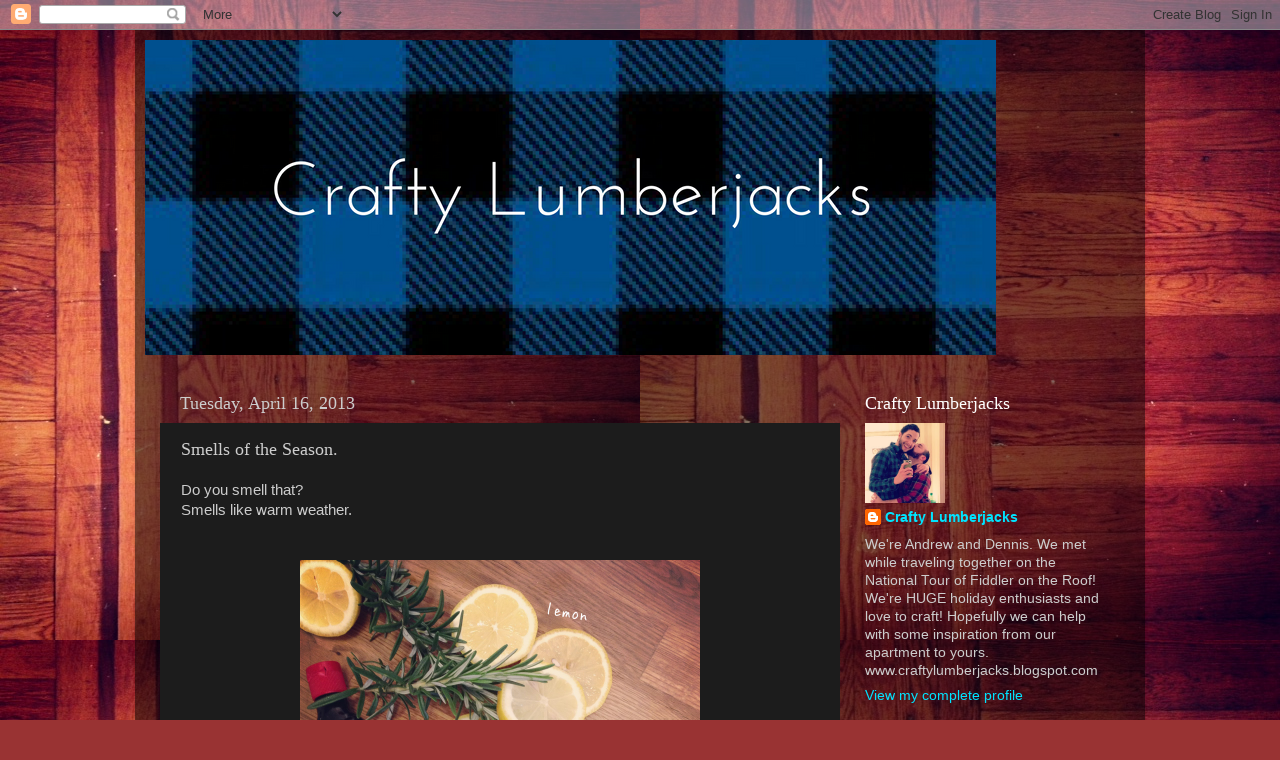

--- FILE ---
content_type: text/html; charset=UTF-8
request_url: https://craftylumberjacks.blogspot.com/2013/04/smells-of-season.html
body_size: 20192
content:
<!DOCTYPE html>
<html class='v2' dir='ltr' lang='en'>
<head>
<link href='https://www.blogger.com/static/v1/widgets/335934321-css_bundle_v2.css' rel='stylesheet' type='text/css'/>
<meta content='width=1100' name='viewport'/>
<meta content='text/html; charset=UTF-8' http-equiv='Content-Type'/>
<meta content='blogger' name='generator'/>
<link href='https://craftylumberjacks.blogspot.com/favicon.ico' rel='icon' type='image/x-icon'/>
<link href='http://craftylumberjacks.blogspot.com/2013/04/smells-of-season.html' rel='canonical'/>
<link rel="alternate" type="application/atom+xml" title="Crafty Lumberjacks - Atom" href="https://craftylumberjacks.blogspot.com/feeds/posts/default" />
<link rel="alternate" type="application/rss+xml" title="Crafty Lumberjacks - RSS" href="https://craftylumberjacks.blogspot.com/feeds/posts/default?alt=rss" />
<link rel="service.post" type="application/atom+xml" title="Crafty Lumberjacks - Atom" href="https://www.blogger.com/feeds/8110000190714473011/posts/default" />

<link rel="alternate" type="application/atom+xml" title="Crafty Lumberjacks - Atom" href="https://craftylumberjacks.blogspot.com/feeds/7556549197458527304/comments/default" />
<!--Can't find substitution for tag [blog.ieCssRetrofitLinks]-->
<link href='https://blogger.googleusercontent.com/img/b/R29vZ2xl/AVvXsEjeWwpMQXiYBIbjt1j6Bk0tNP_vJ24xiAXSYkIC8UanphO8hPmpPA3CstBqvLxj6EVPWOnAO0xhj7tzYo3sdfV81TJSFUXsxrdp_yTWZHjToxAZp7zX6cdtk0CaCr0wIzzfaQt_tlNELhk/s1600/spring+smells.jpg' rel='image_src'/>
<meta content='http://craftylumberjacks.blogspot.com/2013/04/smells-of-season.html' property='og:url'/>
<meta content='Smells of the Season.' property='og:title'/>
<meta content='Do you smell that?  Smells like warm weather.           Making a stove top potpourri mix is a quick inexpensive way to make your home smell ...' property='og:description'/>
<meta content='https://blogger.googleusercontent.com/img/b/R29vZ2xl/AVvXsEjeWwpMQXiYBIbjt1j6Bk0tNP_vJ24xiAXSYkIC8UanphO8hPmpPA3CstBqvLxj6EVPWOnAO0xhj7tzYo3sdfV81TJSFUXsxrdp_yTWZHjToxAZp7zX6cdtk0CaCr0wIzzfaQt_tlNELhk/w1200-h630-p-k-no-nu/spring+smells.jpg' property='og:image'/>
<title>Crafty Lumberjacks: Smells of the Season.</title>
<style id='page-skin-1' type='text/css'><!--
/*-----------------------------------------------
Blogger Template Style
Name:     Picture Window
Designer: Blogger
URL:      www.blogger.com
----------------------------------------------- */
/* Content
----------------------------------------------- */
body {
font: normal normal 15px Arial, Tahoma, Helvetica, FreeSans, sans-serif;
color: #cccccc;
background: #993333 url(//4.bp.blogspot.com/-H-c1dewavFY/UF_S7v7Q_bI/AAAAAAAAACk/O9x6JWCfDIk/s1600/floor2.jpg) repeat scroll top left;
}
html body .region-inner {
min-width: 0;
max-width: 100%;
width: auto;
}
.content-outer {
font-size: 90%;
}
a:link {
text-decoration:none;
color: #00e4ff;
}
a:visited {
text-decoration:none;
color: #00d4dd;
}
a:hover {
text-decoration:underline;
color: #00d3ff;
}
.content-outer {
background: transparent url(//www.blogblog.com/1kt/transparent/black50.png) repeat scroll top left;
-moz-border-radius: 0;
-webkit-border-radius: 0;
-goog-ms-border-radius: 0;
border-radius: 0;
-moz-box-shadow: 0 0 3px rgba(0, 0, 0, .15);
-webkit-box-shadow: 0 0 3px rgba(0, 0, 0, .15);
-goog-ms-box-shadow: 0 0 3px rgba(0, 0, 0, .15);
box-shadow: 0 0 3px rgba(0, 0, 0, .15);
margin: 0 auto;
}
.content-inner {
padding: 10px;
}
/* Header
----------------------------------------------- */
.header-outer {
background: transparent none repeat-x scroll top left;
_background-image: none;
color: #ffffff;
-moz-border-radius: 0;
-webkit-border-radius: 0;
-goog-ms-border-radius: 0;
border-radius: 0;
}
.Header img, .Header #header-inner {
-moz-border-radius: 0;
-webkit-border-radius: 0;
-goog-ms-border-radius: 0;
border-radius: 0;
}
.header-inner .Header .titlewrapper,
.header-inner .Header .descriptionwrapper {
padding-left: 30px;
padding-right: 30px;
}
.Header h1 {
font: normal normal 48px Georgia, Utopia, 'Palatino Linotype', Palatino, serif;
text-shadow: 1px 1px 3px rgba(0, 0, 0, 0.3);
}
.Header h1 a {
color: #ffffff;
}
.Header .description {
font-size: 130%;
}
/* Tabs
----------------------------------------------- */
.tabs-inner {
margin: .5em 15px 1em;
padding: 0;
}
.tabs-inner .section {
margin: 0;
}
.tabs-inner .widget ul {
padding: 0;
background: #1c1c1c none repeat scroll bottom;
-moz-border-radius: 0;
-webkit-border-radius: 0;
-goog-ms-border-radius: 0;
border-radius: 0;
}
.tabs-inner .widget li {
border: none;
}
.tabs-inner .widget li a {
display: inline-block;
padding: .5em 1em;
margin-right: 0;
color: #00e4ff;
font: normal normal 15px Georgia, Utopia, 'Palatino Linotype', Palatino, serif;
-moz-border-radius: 0 0 0 0;
-webkit-border-top-left-radius: 0;
-webkit-border-top-right-radius: 0;
-goog-ms-border-radius: 0 0 0 0;
border-radius: 0 0 0 0;
background: transparent none no-repeat scroll top left;
border-right: 1px solid #000000;
}
.tabs-inner .widget li:first-child a {
padding-left: 1.25em;
-moz-border-radius-topleft: 0;
-moz-border-radius-bottomleft: 0;
-webkit-border-top-left-radius: 0;
-webkit-border-bottom-left-radius: 0;
-goog-ms-border-top-left-radius: 0;
-goog-ms-border-bottom-left-radius: 0;
border-top-left-radius: 0;
border-bottom-left-radius: 0;
}
.tabs-inner .widget li.selected a,
.tabs-inner .widget li a:hover {
position: relative;
z-index: 1;
background: #00d4dd none repeat scroll bottom;
color: #ffffff;
-moz-box-shadow: 0 0 0 rgba(0, 0, 0, .15);
-webkit-box-shadow: 0 0 0 rgba(0, 0, 0, .15);
-goog-ms-box-shadow: 0 0 0 rgba(0, 0, 0, .15);
box-shadow: 0 0 0 rgba(0, 0, 0, .15);
}
/* Headings
----------------------------------------------- */
h2 {
font: normal normal 18px Georgia, Utopia, 'Palatino Linotype', Palatino, serif;
text-transform: none;
color: #ffffff;
margin: .5em 0;
}
/* Main
----------------------------------------------- */
.main-outer {
background: transparent none repeat scroll top center;
-moz-border-radius: 0 0 0 0;
-webkit-border-top-left-radius: 0;
-webkit-border-top-right-radius: 0;
-webkit-border-bottom-left-radius: 0;
-webkit-border-bottom-right-radius: 0;
-goog-ms-border-radius: 0 0 0 0;
border-radius: 0 0 0 0;
-moz-box-shadow: 0 0 0 rgba(0, 0, 0, .15);
-webkit-box-shadow: 0 0 0 rgba(0, 0, 0, .15);
-goog-ms-box-shadow: 0 0 0 rgba(0, 0, 0, .15);
box-shadow: 0 0 0 rgba(0, 0, 0, .15);
}
.main-inner {
padding: 15px 20px 20px;
}
.main-inner .column-center-inner {
padding: 0 0;
}
.main-inner .column-left-inner {
padding-left: 0;
}
.main-inner .column-right-inner {
padding-right: 0;
}
/* Posts
----------------------------------------------- */
h3.post-title {
margin: 0;
font: normal normal 18px Georgia, Utopia, 'Palatino Linotype', Palatino, serif;
}
.comments h4 {
margin: 1em 0 0;
font: normal normal 18px Georgia, Utopia, 'Palatino Linotype', Palatino, serif;
}
.date-header span {
color: #cccccc;
}
.post-outer {
background-color: #1c1c1c;
border: solid 1px transparent;
-moz-border-radius: 0;
-webkit-border-radius: 0;
border-radius: 0;
-goog-ms-border-radius: 0;
padding: 15px 20px;
margin: 0 -20px 20px;
}
.post-body {
line-height: 1.4;
font-size: 110%;
position: relative;
}
.post-header {
margin: 0 0 1.5em;
color: #999999;
line-height: 1.6;
}
.post-footer {
margin: .5em 0 0;
color: #999999;
line-height: 1.6;
}
#blog-pager {
font-size: 140%
}
#comments .comment-author {
padding-top: 1.5em;
border-top: dashed 1px #ccc;
border-top: dashed 1px rgba(128, 128, 128, .5);
background-position: 0 1.5em;
}
#comments .comment-author:first-child {
padding-top: 0;
border-top: none;
}
.avatar-image-container {
margin: .2em 0 0;
}
/* Comments
----------------------------------------------- */
.comments .comments-content .icon.blog-author {
background-repeat: no-repeat;
background-image: url([data-uri]);
}
.comments .comments-content .loadmore a {
border-top: 1px solid #00d3ff;
border-bottom: 1px solid #00d3ff;
}
.comments .continue {
border-top: 2px solid #00d3ff;
}
/* Widgets
----------------------------------------------- */
.widget ul, .widget #ArchiveList ul.flat {
padding: 0;
list-style: none;
}
.widget ul li, .widget #ArchiveList ul.flat li {
border-top: dashed 1px #ccc;
border-top: dashed 1px rgba(128, 128, 128, .5);
}
.widget ul li:first-child, .widget #ArchiveList ul.flat li:first-child {
border-top: none;
}
.widget .post-body ul {
list-style: disc;
}
.widget .post-body ul li {
border: none;
}
/* Footer
----------------------------------------------- */
.footer-outer {
color:#cccccc;
background: transparent none repeat scroll top center;
-moz-border-radius: 0 0 0 0;
-webkit-border-top-left-radius: 0;
-webkit-border-top-right-radius: 0;
-webkit-border-bottom-left-radius: 0;
-webkit-border-bottom-right-radius: 0;
-goog-ms-border-radius: 0 0 0 0;
border-radius: 0 0 0 0;
-moz-box-shadow: 0 0 0 rgba(0, 0, 0, .15);
-webkit-box-shadow: 0 0 0 rgba(0, 0, 0, .15);
-goog-ms-box-shadow: 0 0 0 rgba(0, 0, 0, .15);
box-shadow: 0 0 0 rgba(0, 0, 0, .15);
}
.footer-inner {
padding: 10px 20px 20px;
}
.footer-outer a {
color: #00e4ff;
}
.footer-outer a:visited {
color: #00d4dd;
}
.footer-outer a:hover {
color: #00d3ff;
}
.footer-outer .widget h2 {
color: #ffffff;
}
/* Mobile
----------------------------------------------- */
html body.mobile {
height: auto;
}
html body.mobile {
min-height: 480px;
background-size: 100% auto;
}
.mobile .body-fauxcolumn-outer {
background: transparent none repeat scroll top left;
}
html .mobile .mobile-date-outer, html .mobile .blog-pager {
border-bottom: none;
background: transparent none repeat scroll top center;
margin-bottom: 10px;
}
.mobile .date-outer {
background: transparent none repeat scroll top center;
}
.mobile .header-outer, .mobile .main-outer,
.mobile .post-outer, .mobile .footer-outer {
-moz-border-radius: 0;
-webkit-border-radius: 0;
-goog-ms-border-radius: 0;
border-radius: 0;
}
.mobile .content-outer,
.mobile .main-outer,
.mobile .post-outer {
background: inherit;
border: none;
}
.mobile .content-outer {
font-size: 100%;
}
.mobile-link-button {
background-color: #00e4ff;
}
.mobile-link-button a:link, .mobile-link-button a:visited {
color: #1c1c1c;
}
.mobile-index-contents {
color: #cccccc;
}
.mobile .tabs-inner .PageList .widget-content {
background: #00d4dd none repeat scroll bottom;
color: #ffffff;
}
.mobile .tabs-inner .PageList .widget-content .pagelist-arrow {
border-left: 1px solid #000000;
}

--></style>
<style id='template-skin-1' type='text/css'><!--
body {
min-width: 1010px;
}
.content-outer, .content-fauxcolumn-outer, .region-inner {
min-width: 1010px;
max-width: 1010px;
_width: 1010px;
}
.main-inner .columns {
padding-left: 0px;
padding-right: 280px;
}
.main-inner .fauxcolumn-center-outer {
left: 0px;
right: 280px;
/* IE6 does not respect left and right together */
_width: expression(this.parentNode.offsetWidth -
parseInt("0px") -
parseInt("280px") + 'px');
}
.main-inner .fauxcolumn-left-outer {
width: 0px;
}
.main-inner .fauxcolumn-right-outer {
width: 280px;
}
.main-inner .column-left-outer {
width: 0px;
right: 100%;
margin-left: -0px;
}
.main-inner .column-right-outer {
width: 280px;
margin-right: -280px;
}
#layout {
min-width: 0;
}
#layout .content-outer {
min-width: 0;
width: 800px;
}
#layout .region-inner {
min-width: 0;
width: auto;
}
body#layout div.add_widget {
padding: 8px;
}
body#layout div.add_widget a {
margin-left: 32px;
}
--></style>
<style>
    body {background-image:url(\/\/4.bp.blogspot.com\/-H-c1dewavFY\/UF_S7v7Q_bI\/AAAAAAAAACk\/O9x6JWCfDIk\/s1600\/floor2.jpg);}
    
@media (max-width: 200px) { body {background-image:url(\/\/4.bp.blogspot.com\/-H-c1dewavFY\/UF_S7v7Q_bI\/AAAAAAAAACk\/O9x6JWCfDIk\/w200\/floor2.jpg);}}
@media (max-width: 400px) and (min-width: 201px) { body {background-image:url(\/\/4.bp.blogspot.com\/-H-c1dewavFY\/UF_S7v7Q_bI\/AAAAAAAAACk\/O9x6JWCfDIk\/w400\/floor2.jpg);}}
@media (max-width: 800px) and (min-width: 401px) { body {background-image:url(\/\/4.bp.blogspot.com\/-H-c1dewavFY\/UF_S7v7Q_bI\/AAAAAAAAACk\/O9x6JWCfDIk\/w800\/floor2.jpg);}}
@media (max-width: 1200px) and (min-width: 801px) { body {background-image:url(\/\/4.bp.blogspot.com\/-H-c1dewavFY\/UF_S7v7Q_bI\/AAAAAAAAACk\/O9x6JWCfDIk\/w1200\/floor2.jpg);}}
/* Last tag covers anything over one higher than the previous max-size cap. */
@media (min-width: 1201px) { body {background-image:url(\/\/4.bp.blogspot.com\/-H-c1dewavFY\/UF_S7v7Q_bI\/AAAAAAAAACk\/O9x6JWCfDIk\/w1600\/floor2.jpg);}}
  </style>
<link href='https://www.blogger.com/dyn-css/authorization.css?targetBlogID=8110000190714473011&amp;zx=151a333c-a3ed-4195-8811-b22b004e465b' media='none' onload='if(media!=&#39;all&#39;)media=&#39;all&#39;' rel='stylesheet'/><noscript><link href='https://www.blogger.com/dyn-css/authorization.css?targetBlogID=8110000190714473011&amp;zx=151a333c-a3ed-4195-8811-b22b004e465b' rel='stylesheet'/></noscript>
<meta name='google-adsense-platform-account' content='ca-host-pub-1556223355139109'/>
<meta name='google-adsense-platform-domain' content='blogspot.com'/>

<!-- data-ad-client=ca-pub-2094309220049368 -->

</head>
<body class='loading variant-screen'>
<div class='navbar section' id='navbar' name='Navbar'><div class='widget Navbar' data-version='1' id='Navbar1'><script type="text/javascript">
    function setAttributeOnload(object, attribute, val) {
      if(window.addEventListener) {
        window.addEventListener('load',
          function(){ object[attribute] = val; }, false);
      } else {
        window.attachEvent('onload', function(){ object[attribute] = val; });
      }
    }
  </script>
<div id="navbar-iframe-container"></div>
<script type="text/javascript" src="https://apis.google.com/js/platform.js"></script>
<script type="text/javascript">
      gapi.load("gapi.iframes:gapi.iframes.style.bubble", function() {
        if (gapi.iframes && gapi.iframes.getContext) {
          gapi.iframes.getContext().openChild({
              url: 'https://www.blogger.com/navbar/8110000190714473011?po\x3d7556549197458527304\x26origin\x3dhttps://craftylumberjacks.blogspot.com',
              where: document.getElementById("navbar-iframe-container"),
              id: "navbar-iframe"
          });
        }
      });
    </script><script type="text/javascript">
(function() {
var script = document.createElement('script');
script.type = 'text/javascript';
script.src = '//pagead2.googlesyndication.com/pagead/js/google_top_exp.js';
var head = document.getElementsByTagName('head')[0];
if (head) {
head.appendChild(script);
}})();
</script>
</div></div>
<div class='body-fauxcolumns'>
<div class='fauxcolumn-outer body-fauxcolumn-outer'>
<div class='cap-top'>
<div class='cap-left'></div>
<div class='cap-right'></div>
</div>
<div class='fauxborder-left'>
<div class='fauxborder-right'></div>
<div class='fauxcolumn-inner'>
</div>
</div>
<div class='cap-bottom'>
<div class='cap-left'></div>
<div class='cap-right'></div>
</div>
</div>
</div>
<div class='content'>
<div class='content-fauxcolumns'>
<div class='fauxcolumn-outer content-fauxcolumn-outer'>
<div class='cap-top'>
<div class='cap-left'></div>
<div class='cap-right'></div>
</div>
<div class='fauxborder-left'>
<div class='fauxborder-right'></div>
<div class='fauxcolumn-inner'>
</div>
</div>
<div class='cap-bottom'>
<div class='cap-left'></div>
<div class='cap-right'></div>
</div>
</div>
</div>
<div class='content-outer'>
<div class='content-cap-top cap-top'>
<div class='cap-left'></div>
<div class='cap-right'></div>
</div>
<div class='fauxborder-left content-fauxborder-left'>
<div class='fauxborder-right content-fauxborder-right'></div>
<div class='content-inner'>
<header>
<div class='header-outer'>
<div class='header-cap-top cap-top'>
<div class='cap-left'></div>
<div class='cap-right'></div>
</div>
<div class='fauxborder-left header-fauxborder-left'>
<div class='fauxborder-right header-fauxborder-right'></div>
<div class='region-inner header-inner'>
<div class='header section' id='header' name='Header'><div class='widget Header' data-version='1' id='Header1'>
<div id='header-inner'>
<a href='https://craftylumberjacks.blogspot.com/' style='display: block'>
<img alt='Crafty Lumberjacks' height='315px; ' id='Header1_headerimg' src='https://blogger.googleusercontent.com/img/b/R29vZ2xl/AVvXsEiKyMlfvzQ-TuNd0kEoNxR6LFe4CXGI5v3fDPoxAdtbcONX8WIB-X3JcEbNOKwC8gZNJAjbHwHmLwovxeZBHpZvMw_Cocg8-sbzM5EiSOBIztpmR8k6Aq5mVtVWvuCLqEr8YrIxoXroiug/s1600/Lumberjack+Banner.png' style='display: block' width='851px; '/>
</a>
</div>
</div></div>
</div>
</div>
<div class='header-cap-bottom cap-bottom'>
<div class='cap-left'></div>
<div class='cap-right'></div>
</div>
</div>
</header>
<div class='tabs-outer'>
<div class='tabs-cap-top cap-top'>
<div class='cap-left'></div>
<div class='cap-right'></div>
</div>
<div class='fauxborder-left tabs-fauxborder-left'>
<div class='fauxborder-right tabs-fauxborder-right'></div>
<div class='region-inner tabs-inner'>
<div class='tabs no-items section' id='crosscol' name='Cross-Column'></div>
<div class='tabs no-items section' id='crosscol-overflow' name='Cross-Column 2'></div>
</div>
</div>
<div class='tabs-cap-bottom cap-bottom'>
<div class='cap-left'></div>
<div class='cap-right'></div>
</div>
</div>
<div class='main-outer'>
<div class='main-cap-top cap-top'>
<div class='cap-left'></div>
<div class='cap-right'></div>
</div>
<div class='fauxborder-left main-fauxborder-left'>
<div class='fauxborder-right main-fauxborder-right'></div>
<div class='region-inner main-inner'>
<div class='columns fauxcolumns'>
<div class='fauxcolumn-outer fauxcolumn-center-outer'>
<div class='cap-top'>
<div class='cap-left'></div>
<div class='cap-right'></div>
</div>
<div class='fauxborder-left'>
<div class='fauxborder-right'></div>
<div class='fauxcolumn-inner'>
</div>
</div>
<div class='cap-bottom'>
<div class='cap-left'></div>
<div class='cap-right'></div>
</div>
</div>
<div class='fauxcolumn-outer fauxcolumn-left-outer'>
<div class='cap-top'>
<div class='cap-left'></div>
<div class='cap-right'></div>
</div>
<div class='fauxborder-left'>
<div class='fauxborder-right'></div>
<div class='fauxcolumn-inner'>
</div>
</div>
<div class='cap-bottom'>
<div class='cap-left'></div>
<div class='cap-right'></div>
</div>
</div>
<div class='fauxcolumn-outer fauxcolumn-right-outer'>
<div class='cap-top'>
<div class='cap-left'></div>
<div class='cap-right'></div>
</div>
<div class='fauxborder-left'>
<div class='fauxborder-right'></div>
<div class='fauxcolumn-inner'>
</div>
</div>
<div class='cap-bottom'>
<div class='cap-left'></div>
<div class='cap-right'></div>
</div>
</div>
<!-- corrects IE6 width calculation -->
<div class='columns-inner'>
<div class='column-center-outer'>
<div class='column-center-inner'>
<div class='main section' id='main' name='Main'><div class='widget Blog' data-version='1' id='Blog1'>
<div class='blog-posts hfeed'>

          <div class="date-outer">
        
<h2 class='date-header'><span>Tuesday, April 16, 2013</span></h2>

          <div class="date-posts">
        
<div class='post-outer'>
<div class='post hentry uncustomized-post-template' itemprop='blogPost' itemscope='itemscope' itemtype='http://schema.org/BlogPosting'>
<meta content='https://blogger.googleusercontent.com/img/b/R29vZ2xl/AVvXsEjeWwpMQXiYBIbjt1j6Bk0tNP_vJ24xiAXSYkIC8UanphO8hPmpPA3CstBqvLxj6EVPWOnAO0xhj7tzYo3sdfV81TJSFUXsxrdp_yTWZHjToxAZp7zX6cdtk0CaCr0wIzzfaQt_tlNELhk/s1600/spring+smells.jpg' itemprop='image_url'/>
<meta content='8110000190714473011' itemprop='blogId'/>
<meta content='7556549197458527304' itemprop='postId'/>
<a name='7556549197458527304'></a>
<h3 class='post-title entry-title' itemprop='name'>
Smells of the Season.
</h3>
<div class='post-header'>
<div class='post-header-line-1'></div>
</div>
<div class='post-body entry-content' id='post-body-7556549197458527304' itemprop='description articleBody'>
<span class="Apple-style-span" style="font-family: 'Trebuchet MS', sans-serif;">Do you smell that?</span><br />
<span class="Apple-style-span" style="font-family: 'Trebuchet MS', sans-serif;">Smells like warm weather.</span><br />
<span class="Apple-style-span" style="font-family: 'Trebuchet MS', sans-serif;"><br /></span>


<br />
<div class="separator" style="clear: both; text-align: center;">
<a href="https://blogger.googleusercontent.com/img/b/R29vZ2xl/AVvXsEjeWwpMQXiYBIbjt1j6Bk0tNP_vJ24xiAXSYkIC8UanphO8hPmpPA3CstBqvLxj6EVPWOnAO0xhj7tzYo3sdfV81TJSFUXsxrdp_yTWZHjToxAZp7zX6cdtk0CaCr0wIzzfaQt_tlNELhk/s1600/spring+smells.jpg" imageanchor="1" style="margin-left: 1em; margin-right: 1em;"><img border="0" height="400" src="https://blogger.googleusercontent.com/img/b/R29vZ2xl/AVvXsEjeWwpMQXiYBIbjt1j6Bk0tNP_vJ24xiAXSYkIC8UanphO8hPmpPA3CstBqvLxj6EVPWOnAO0xhj7tzYo3sdfV81TJSFUXsxrdp_yTWZHjToxAZp7zX6cdtk0CaCr0wIzzfaQt_tlNELhk/s1600/spring+smells.jpg" width="400" /></a></div>
<div class="separator" style="clear: both; text-align: center;">
<span class="Apple-style-span" style="font-family: 'Trebuchet MS', sans-serif;"><br /></span></div>
<div class="separator" style="clear: both; text-align: left;">
<span class="Apple-style-span" style="font-family: 'Trebuchet MS', sans-serif;">Making a stove top potpourri mix is a quick inexpensive way to make your home smell delicious!</span></div>
<div class="separator" style="clear: both; text-align: left;">
<span class="Apple-style-span" style="font-family: 'Trebuchet MS', sans-serif;"><br /></span></div>
<div class="separator" style="clear: both; text-align: center;">
<a href="https://blogger.googleusercontent.com/img/b/R29vZ2xl/AVvXsEhENDTlt1Rrl8-GKArI5gzRj6HfLxNVn2l6a-y7PYz5RWnLhJzB3q1Q47hWbNv9258-IZe6HdVb_r6wdAJNCMtFfW5chAbmqZGn2bo88w8jkZ_0rNk-gz7E555cVynLsaURhTrq9lSDOJU/s1600/spring+smells+1.jpg" imageanchor="1" style="margin-left: 1em; margin-right: 1em;"><img border="0" height="400" src="https://blogger.googleusercontent.com/img/b/R29vZ2xl/AVvXsEhENDTlt1Rrl8-GKArI5gzRj6HfLxNVn2l6a-y7PYz5RWnLhJzB3q1Q47hWbNv9258-IZe6HdVb_r6wdAJNCMtFfW5chAbmqZGn2bo88w8jkZ_0rNk-gz7E555cVynLsaURhTrq9lSDOJU/s1600/spring+smells+1.jpg" width="400" /></a></div>
<div class="separator" style="clear: both; text-align: center;">
<br /></div>
<div class="separator" style="clear: both; text-align: left;">
<span class="Apple-style-span" style="font-family: 'Trebuchet MS', sans-serif;">Throw sliced lemon, rosemary and a teaspoon or 2 of vanilla extract in a saucepan and fill with water.</span></div>
<div class="separator" style="clear: both; text-align: left;">
<span class="Apple-style-span" style="font-family: 'Trebuchet MS', sans-serif;">Place on a low setting burner and enjoy!</span></div>
<div class="separator" style="clear: both; text-align: left;">
<span class="Apple-style-span" style="font-family: 'Trebuchet MS', sans-serif;">Don't let the water completely evaporate, keep refilling.</span></div>
<div class="separator" style="clear: both; text-align: left;">
<span class="Apple-style-span" style="font-family: 'Trebuchet MS', sans-serif;">One mix will stay good for a week or so.</span></div>
<div class="separator" style="clear: both; text-align: left;">
<span class="Apple-style-span" style="font-family: 'Trebuchet MS', sans-serif;"><br /></span></div>
<div class="separator" style="clear: both; text-align: center;">
<a href="https://blogger.googleusercontent.com/img/b/R29vZ2xl/AVvXsEhTnZCTs1jZpBdenZujE0BixbWOs18naYH4bKsanc7HixKnbcnAmPEOhavxHG5YkYRLywfR3eJxund7gPS1ndRXcLWChcW237z5HNhdYR4Sq_OHfW125j2tfUGz2Fy7QE_UlJCjodnYe-s/s1600/spring+smells+2.jpg" imageanchor="1" style="margin-left: 1em; margin-right: 1em;"><img border="0" height="400" src="https://blogger.googleusercontent.com/img/b/R29vZ2xl/AVvXsEhTnZCTs1jZpBdenZujE0BixbWOs18naYH4bKsanc7HixKnbcnAmPEOhavxHG5YkYRLywfR3eJxund7gPS1ndRXcLWChcW237z5HNhdYR4Sq_OHfW125j2tfUGz2Fy7QE_UlJCjodnYe-s/s1600/spring+smells+2.jpg" width="400" /></a></div>
<div class="separator" style="clear: both; text-align: center;">
<br /></div>
<div class="separator" style="clear: both; text-align: left;">
<span class="Apple-style-span" style="font-family: 'Trebuchet MS', sans-serif;">This will also make a perfect homemade gift.</span></div>
<div class="separator" style="clear: both; text-align: left;">
<span class="Apple-style-span" style="font-family: 'Trebuchet MS', sans-serif;">Have fun with the packaging and don't forget to include the instructions!&nbsp;</span></div>
<div class="separator" style="clear: both; text-align: left;">
<span class="Apple-style-span" style="font-family: 'Trebuchet MS', sans-serif;"><br /></span></div>
<div class="separator" style="clear: both; text-align: left;">
<span class="Apple-style-span" style="font-family: 'Trebuchet MS', sans-serif;"><br /></span></div>
<br />
<div class="separator" style="clear: both; text-align: left;">
<span class="Apple-style-span" style="font-family: 'Trebuchet MS', sans-serif;"><br /></span></div>
<div class="separator" style="clear: both; text-align: left;">
<br /></div>
<div style='clear: both;'></div>
</div>
<div class='post-footer'>
<div class='post-footer-line post-footer-line-1'>
<span class='post-author vcard'>
Posted by
<span class='fn' itemprop='author' itemscope='itemscope' itemtype='http://schema.org/Person'>
<meta content='https://www.blogger.com/profile/16461846927302636173' itemprop='url'/>
<a class='g-profile' href='https://www.blogger.com/profile/16461846927302636173' rel='author' title='author profile'>
<span itemprop='name'>Crafty Lumberjacks</span>
</a>
</span>
</span>
<span class='post-timestamp'>
at
<meta content='http://craftylumberjacks.blogspot.com/2013/04/smells-of-season.html' itemprop='url'/>
<a class='timestamp-link' href='https://craftylumberjacks.blogspot.com/2013/04/smells-of-season.html' rel='bookmark' title='permanent link'><abbr class='published' itemprop='datePublished' title='2013-04-16T14:07:00-04:00'>2:07&#8239;PM</abbr></a>
</span>
<span class='post-comment-link'>
</span>
<span class='post-icons'>
<span class='item-control blog-admin pid-1798710443'>
<a href='https://www.blogger.com/post-edit.g?blogID=8110000190714473011&postID=7556549197458527304&from=pencil' title='Edit Post'>
<img alt='' class='icon-action' height='18' src='https://resources.blogblog.com/img/icon18_edit_allbkg.gif' width='18'/>
</a>
</span>
</span>
<div class='post-share-buttons goog-inline-block'>
<a class='goog-inline-block share-button sb-email' href='https://www.blogger.com/share-post.g?blogID=8110000190714473011&postID=7556549197458527304&target=email' target='_blank' title='Email This'><span class='share-button-link-text'>Email This</span></a><a class='goog-inline-block share-button sb-blog' href='https://www.blogger.com/share-post.g?blogID=8110000190714473011&postID=7556549197458527304&target=blog' onclick='window.open(this.href, "_blank", "height=270,width=475"); return false;' target='_blank' title='BlogThis!'><span class='share-button-link-text'>BlogThis!</span></a><a class='goog-inline-block share-button sb-twitter' href='https://www.blogger.com/share-post.g?blogID=8110000190714473011&postID=7556549197458527304&target=twitter' target='_blank' title='Share to X'><span class='share-button-link-text'>Share to X</span></a><a class='goog-inline-block share-button sb-facebook' href='https://www.blogger.com/share-post.g?blogID=8110000190714473011&postID=7556549197458527304&target=facebook' onclick='window.open(this.href, "_blank", "height=430,width=640"); return false;' target='_blank' title='Share to Facebook'><span class='share-button-link-text'>Share to Facebook</span></a><a class='goog-inline-block share-button sb-pinterest' href='https://www.blogger.com/share-post.g?blogID=8110000190714473011&postID=7556549197458527304&target=pinterest' target='_blank' title='Share to Pinterest'><span class='share-button-link-text'>Share to Pinterest</span></a>
</div>
</div>
<div class='post-footer-line post-footer-line-2'>
<span class='post-labels'>
Labels:
<a href='https://craftylumberjacks.blogspot.com/search/label/Apartment.' rel='tag'>Apartment.</a>,
<a href='https://craftylumberjacks.blogspot.com/search/label/Smells%20of%20the%20Season.' rel='tag'>Smells of the Season.</a>
</span>
</div>
<div class='post-footer-line post-footer-line-3'>
<span class='post-location'>
</span>
</div>
</div>
</div>
<div class='comments' id='comments'>
<a name='comments'></a>
<h4>8 comments:</h4>
<div class='comments-content'>
<script async='async' src='' type='text/javascript'></script>
<script type='text/javascript'>
    (function() {
      var items = null;
      var msgs = null;
      var config = {};

// <![CDATA[
      var cursor = null;
      if (items && items.length > 0) {
        cursor = parseInt(items[items.length - 1].timestamp) + 1;
      }

      var bodyFromEntry = function(entry) {
        var text = (entry &&
                    ((entry.content && entry.content.$t) ||
                     (entry.summary && entry.summary.$t))) ||
            '';
        if (entry && entry.gd$extendedProperty) {
          for (var k in entry.gd$extendedProperty) {
            if (entry.gd$extendedProperty[k].name == 'blogger.contentRemoved') {
              return '<span class="deleted-comment">' + text + '</span>';
            }
          }
        }
        return text;
      }

      var parse = function(data) {
        cursor = null;
        var comments = [];
        if (data && data.feed && data.feed.entry) {
          for (var i = 0, entry; entry = data.feed.entry[i]; i++) {
            var comment = {};
            // comment ID, parsed out of the original id format
            var id = /blog-(\d+).post-(\d+)/.exec(entry.id.$t);
            comment.id = id ? id[2] : null;
            comment.body = bodyFromEntry(entry);
            comment.timestamp = Date.parse(entry.published.$t) + '';
            if (entry.author && entry.author.constructor === Array) {
              var auth = entry.author[0];
              if (auth) {
                comment.author = {
                  name: (auth.name ? auth.name.$t : undefined),
                  profileUrl: (auth.uri ? auth.uri.$t : undefined),
                  avatarUrl: (auth.gd$image ? auth.gd$image.src : undefined)
                };
              }
            }
            if (entry.link) {
              if (entry.link[2]) {
                comment.link = comment.permalink = entry.link[2].href;
              }
              if (entry.link[3]) {
                var pid = /.*comments\/default\/(\d+)\?.*/.exec(entry.link[3].href);
                if (pid && pid[1]) {
                  comment.parentId = pid[1];
                }
              }
            }
            comment.deleteclass = 'item-control blog-admin';
            if (entry.gd$extendedProperty) {
              for (var k in entry.gd$extendedProperty) {
                if (entry.gd$extendedProperty[k].name == 'blogger.itemClass') {
                  comment.deleteclass += ' ' + entry.gd$extendedProperty[k].value;
                } else if (entry.gd$extendedProperty[k].name == 'blogger.displayTime') {
                  comment.displayTime = entry.gd$extendedProperty[k].value;
                }
              }
            }
            comments.push(comment);
          }
        }
        return comments;
      };

      var paginator = function(callback) {
        if (hasMore()) {
          var url = config.feed + '?alt=json&v=2&orderby=published&reverse=false&max-results=50';
          if (cursor) {
            url += '&published-min=' + new Date(cursor).toISOString();
          }
          window.bloggercomments = function(data) {
            var parsed = parse(data);
            cursor = parsed.length < 50 ? null
                : parseInt(parsed[parsed.length - 1].timestamp) + 1
            callback(parsed);
            window.bloggercomments = null;
          }
          url += '&callback=bloggercomments';
          var script = document.createElement('script');
          script.type = 'text/javascript';
          script.src = url;
          document.getElementsByTagName('head')[0].appendChild(script);
        }
      };
      var hasMore = function() {
        return !!cursor;
      };
      var getMeta = function(key, comment) {
        if ('iswriter' == key) {
          var matches = !!comment.author
              && comment.author.name == config.authorName
              && comment.author.profileUrl == config.authorUrl;
          return matches ? 'true' : '';
        } else if ('deletelink' == key) {
          return config.baseUri + '/comment/delete/'
               + config.blogId + '/' + comment.id;
        } else if ('deleteclass' == key) {
          return comment.deleteclass;
        }
        return '';
      };

      var replybox = null;
      var replyUrlParts = null;
      var replyParent = undefined;

      var onReply = function(commentId, domId) {
        if (replybox == null) {
          // lazily cache replybox, and adjust to suit this style:
          replybox = document.getElementById('comment-editor');
          if (replybox != null) {
            replybox.height = '250px';
            replybox.style.display = 'block';
            replyUrlParts = replybox.src.split('#');
          }
        }
        if (replybox && (commentId !== replyParent)) {
          replybox.src = '';
          document.getElementById(domId).insertBefore(replybox, null);
          replybox.src = replyUrlParts[0]
              + (commentId ? '&parentID=' + commentId : '')
              + '#' + replyUrlParts[1];
          replyParent = commentId;
        }
      };

      var hash = (window.location.hash || '#').substring(1);
      var startThread, targetComment;
      if (/^comment-form_/.test(hash)) {
        startThread = hash.substring('comment-form_'.length);
      } else if (/^c[0-9]+$/.test(hash)) {
        targetComment = hash.substring(1);
      }

      // Configure commenting API:
      var configJso = {
        'maxDepth': config.maxThreadDepth
      };
      var provider = {
        'id': config.postId,
        'data': items,
        'loadNext': paginator,
        'hasMore': hasMore,
        'getMeta': getMeta,
        'onReply': onReply,
        'rendered': true,
        'initComment': targetComment,
        'initReplyThread': startThread,
        'config': configJso,
        'messages': msgs
      };

      var render = function() {
        if (window.goog && window.goog.comments) {
          var holder = document.getElementById('comment-holder');
          window.goog.comments.render(holder, provider);
        }
      };

      // render now, or queue to render when library loads:
      if (window.goog && window.goog.comments) {
        render();
      } else {
        window.goog = window.goog || {};
        window.goog.comments = window.goog.comments || {};
        window.goog.comments.loadQueue = window.goog.comments.loadQueue || [];
        window.goog.comments.loadQueue.push(render);
      }
    })();
// ]]>
  </script>
<div id='comment-holder'>
<div class="comment-thread toplevel-thread"><ol id="top-ra"><li class="comment" id="c6636374943958533060"><div class="avatar-image-container"><img src="//blogger.googleusercontent.com/img/b/R29vZ2xl/AVvXsEgp6LegY3c8CBzqMXazB25ZjRplwTZxeZeUgdyq-Xo-bbCES-oQE_z1X1EsmDmcTo-Tg3eaKq6thNq72urYQsY2Q7SB9ri3mUzrjcBppI8fvAF-PbZY2eBdjlcVm5vbBA/s45-c/P9270707.JPG" alt=""/></div><div class="comment-block"><div class="comment-header"><cite class="user"><a href="https://www.blogger.com/profile/05872696136446409255" rel="nofollow">Jill</a></cite><span class="icon user "></span><span class="datetime secondary-text"><a rel="nofollow" href="https://craftylumberjacks.blogspot.com/2013/04/smells-of-season.html?showComment=1366386810896#c6636374943958533060">April 19, 2013 at 11:53&#8239;AM</a></span></div><p class="comment-content">This looks lovely! It SNOWED yesterday! I definitely will have to do this! </p><span class="comment-actions secondary-text"><a class="comment-reply" target="_self" data-comment-id="6636374943958533060">Reply</a><span class="item-control blog-admin blog-admin pid-1863505970"><a target="_self" href="https://www.blogger.com/comment/delete/8110000190714473011/6636374943958533060">Delete</a></span></span></div><div class="comment-replies"><div id="c6636374943958533060-rt" class="comment-thread inline-thread"><span class="thread-toggle thread-expanded"><span class="thread-arrow"></span><span class="thread-count"><a target="_self">Replies</a></span></span><ol id="c6636374943958533060-ra" class="thread-chrome thread-expanded"><div><li class="comment" id="c7567199235578162492"><div class="avatar-image-container"><img src="//blogger.googleusercontent.com/img/b/R29vZ2xl/AVvXsEh822uH_kjgSd440IGazJHpcWpSbP-zXbqah2kRYh46OxNsLPlylNVFC0QQni_3MUTMZT9g_53Eb_kpZ1KklxNO7iLolYQKgT-g-KrnjG60P2gFn_TFIf7Sex8fG84HOQ/s45-c/us.jpg" alt=""/></div><div class="comment-block"><div class="comment-header"><cite class="user"><a href="https://www.blogger.com/profile/16461846927302636173" rel="nofollow">Crafty Lumberjacks</a></cite><span class="icon user blog-author"></span><span class="datetime secondary-text"><a rel="nofollow" href="https://craftylumberjacks.blogspot.com/2013/04/smells-of-season.html?showComment=1366387780116#c7567199235578162492">April 19, 2013 at 12:09&#8239;PM</a></span></div><p class="comment-content">Yikes!  Still snowing??? This will definitely bring some spring indoors!  Stay warm!!! </p><span class="comment-actions secondary-text"><span class="item-control blog-admin blog-admin pid-1798710443"><a target="_self" href="https://www.blogger.com/comment/delete/8110000190714473011/7567199235578162492">Delete</a></span></span></div><div class="comment-replies"><div id="c7567199235578162492-rt" class="comment-thread inline-thread hidden"><span class="thread-toggle thread-expanded"><span class="thread-arrow"></span><span class="thread-count"><a target="_self">Replies</a></span></span><ol id="c7567199235578162492-ra" class="thread-chrome thread-expanded"><div></div><div id="c7567199235578162492-continue" class="continue"><a class="comment-reply" target="_self" data-comment-id="7567199235578162492">Reply</a></div></ol></div></div><div class="comment-replybox-single" id="c7567199235578162492-ce"></div></li></div><div id="c6636374943958533060-continue" class="continue"><a class="comment-reply" target="_self" data-comment-id="6636374943958533060">Reply</a></div></ol></div></div><div class="comment-replybox-single" id="c6636374943958533060-ce"></div></li><li class="comment" id="c8340259357452866190"><div class="avatar-image-container"><img src="//blogger.googleusercontent.com/img/b/R29vZ2xl/AVvXsEiXMdM-0tFiMaK2IGgcUBdK5JkdWsIKvXuGG_RcE_hSqpUAxAwlOHKQ6L3HRFNiFgCPrADAwBOhPpOlXe7GnavrD5gP6mdhguHjpEp0GKeNX0G0aDtCShIHciMGIYw6qw/s45-c/headshot_velvetcream.jpg" alt=""/></div><div class="comment-block"><div class="comment-header"><cite class="user"><a href="https://www.blogger.com/profile/10952122314233752120" rel="nofollow">kristi@ishouldbemoppingthefloor</a></cite><span class="icon user "></span><span class="datetime secondary-text"><a rel="nofollow" href="https://craftylumberjacks.blogspot.com/2013/04/smells-of-season.html?showComment=1366501440755#c8340259357452866190">April 20, 2013 at 7:44&#8239;PM</a></span></div><p class="comment-content">This is the Best. Smell. Evahhhhh. I tried it last year and LOVED it. However, I&#39;m the worst at keeping up with these sorts of things...and left it on too long. And ruined an awesome sauce pan. I&#39;ve heard it&#39;s the smell they have going at Williams Sonoma! Mmmmm...</p><span class="comment-actions secondary-text"><a class="comment-reply" target="_self" data-comment-id="8340259357452866190">Reply</a><span class="item-control blog-admin blog-admin pid-988996061"><a target="_self" href="https://www.blogger.com/comment/delete/8110000190714473011/8340259357452866190">Delete</a></span></span></div><div class="comment-replies"><div id="c8340259357452866190-rt" class="comment-thread inline-thread hidden"><span class="thread-toggle thread-expanded"><span class="thread-arrow"></span><span class="thread-count"><a target="_self">Replies</a></span></span><ol id="c8340259357452866190-ra" class="thread-chrome thread-expanded"><div></div><div id="c8340259357452866190-continue" class="continue"><a class="comment-reply" target="_self" data-comment-id="8340259357452866190">Reply</a></div></ol></div></div><div class="comment-replybox-single" id="c8340259357452866190-ce"></div></li><li class="comment" id="c629684651767565599"><div class="avatar-image-container"><img src="//blogger.googleusercontent.com/img/b/R29vZ2xl/AVvXsEgIwKeGUcwUpCLdp00_ew7hjHIySHwMny9rrydl5n66gLhjs1c4KBHaN4dUnfsCwtVBEMY2QsRs-oKYBOpVecgDaiSfvNLKjcHAt1Vlu1CV9FVY_ubh-b_bW8Ss24VBaA/s45-c/292035_2171656567426_5149534_n.jpg" alt=""/></div><div class="comment-block"><div class="comment-header"><cite class="user"><a href="https://www.blogger.com/profile/04684223309187607737" rel="nofollow">Chelsea @ Married Filing Jointly</a></cite><span class="icon user "></span><span class="datetime secondary-text"><a rel="nofollow" href="https://craftylumberjacks.blogspot.com/2013/04/smells-of-season.html?showComment=1366836327399#c629684651767565599">April 24, 2013 at 4:45&#8239;PM</a></span></div><p class="comment-content">I bet this smells wonderful! Thanks for sharing at Give Me the Goods! Don&#39;t forget to come by to check out the features on Sunday and we hope you party with us again next week!<br><br>http://www.marriedfiling-jointly.com/2013/04/give-me-goods-link-party-5.html</p><span class="comment-actions secondary-text"><a class="comment-reply" target="_self" data-comment-id="629684651767565599">Reply</a><span class="item-control blog-admin blog-admin pid-1078846104"><a target="_self" href="https://www.blogger.com/comment/delete/8110000190714473011/629684651767565599">Delete</a></span></span></div><div class="comment-replies"><div id="c629684651767565599-rt" class="comment-thread inline-thread hidden"><span class="thread-toggle thread-expanded"><span class="thread-arrow"></span><span class="thread-count"><a target="_self">Replies</a></span></span><ol id="c629684651767565599-ra" class="thread-chrome thread-expanded"><div></div><div id="c629684651767565599-continue" class="continue"><a class="comment-reply" target="_self" data-comment-id="629684651767565599">Reply</a></div></ol></div></div><div class="comment-replybox-single" id="c629684651767565599-ce"></div></li><li class="comment" id="c5789705055988404877"><div class="avatar-image-container"><img src="//www.blogger.com/img/blogger_logo_round_35.png" alt=""/></div><div class="comment-block"><div class="comment-header"><cite class="user"><a href="https://www.blogger.com/profile/06120792256368228134" rel="nofollow">Meaningful Mama</a></cite><span class="icon user "></span><span class="datetime secondary-text"><a rel="nofollow" href="https://craftylumberjacks.blogspot.com/2013/04/smells-of-season.html?showComment=1367177340224#c5789705055988404877">April 28, 2013 at 3:29&#8239;PM</a></span></div><p class="comment-content">I bet that smells so good. I haven&#39;t done anything like this before. Thanks for the inspiration. Jodi @ www.meaningfulmama.com</p><span class="comment-actions secondary-text"><a class="comment-reply" target="_self" data-comment-id="5789705055988404877">Reply</a><span class="item-control blog-admin blog-admin pid-2122533752"><a target="_self" href="https://www.blogger.com/comment/delete/8110000190714473011/5789705055988404877">Delete</a></span></span></div><div class="comment-replies"><div id="c5789705055988404877-rt" class="comment-thread inline-thread hidden"><span class="thread-toggle thread-expanded"><span class="thread-arrow"></span><span class="thread-count"><a target="_self">Replies</a></span></span><ol id="c5789705055988404877-ra" class="thread-chrome thread-expanded"><div></div><div id="c5789705055988404877-continue" class="continue"><a class="comment-reply" target="_self" data-comment-id="5789705055988404877">Reply</a></div></ol></div></div><div class="comment-replybox-single" id="c5789705055988404877-ce"></div></li><li class="comment" id="c602350115239882562"><div class="avatar-image-container"><img src="//www.blogger.com/img/blogger_logo_round_35.png" alt=""/></div><div class="comment-block"><div class="comment-header"><cite class="user"><a href="https://www.blogger.com/profile/14583996787641143024" rel="nofollow">annies home</a></cite><span class="icon user "></span><span class="datetime secondary-text"><a rel="nofollow" href="https://craftylumberjacks.blogspot.com/2013/04/smells-of-season.html?showComment=1367196172934#c602350115239882562">April 28, 2013 at 8:42&#8239;PM</a></span></div><p class="comment-content">can just imigane the scents that fill the room yummy <br>come see me at http://shopannies.blogspot.com</p><span class="comment-actions secondary-text"><a class="comment-reply" target="_self" data-comment-id="602350115239882562">Reply</a><span class="item-control blog-admin blog-admin pid-148686322"><a target="_self" href="https://www.blogger.com/comment/delete/8110000190714473011/602350115239882562">Delete</a></span></span></div><div class="comment-replies"><div id="c602350115239882562-rt" class="comment-thread inline-thread hidden"><span class="thread-toggle thread-expanded"><span class="thread-arrow"></span><span class="thread-count"><a target="_self">Replies</a></span></span><ol id="c602350115239882562-ra" class="thread-chrome thread-expanded"><div></div><div id="c602350115239882562-continue" class="continue"><a class="comment-reply" target="_self" data-comment-id="602350115239882562">Reply</a></div></ol></div></div><div class="comment-replybox-single" id="c602350115239882562-ce"></div></li><li class="comment" id="c3885724331170911122"><div class="avatar-image-container"><img src="//resources.blogblog.com/img/blank.gif" alt=""/></div><div class="comment-block"><div class="comment-header"><cite class="user">Anonymous</cite><span class="icon user "></span><span class="datetime secondary-text"><a rel="nofollow" href="https://craftylumberjacks.blogspot.com/2013/04/smells-of-season.html?showComment=1367696607979#c3885724331170911122">May 4, 2013 at 3:43&#8239;PM</a></span></div><p class="comment-content">Great idea! Denise has a huge rosemary right outside the kitchen door... it grows like a weed at her house!  Love pairing it with the lemon.  You guys are so cute!  Happy that your shared this on our Brag About It party.  Hope to see you next week.  You can pick up our party button if you want to share it on your blog (no pressure..... wait.... yes, pressure!!.... lol jk)  If you should choose to succumb to pressure here is where to find it:  http://bebetsy.com/bb-bash/grab-a-button/<br><br>Thanks guys and see you soon!  ~ Sharon and Denise</p><span class="comment-actions secondary-text"><a class="comment-reply" target="_self" data-comment-id="3885724331170911122">Reply</a><span class="item-control blog-admin blog-admin pid-1345646398"><a target="_self" href="https://www.blogger.com/comment/delete/8110000190714473011/3885724331170911122">Delete</a></span></span></div><div class="comment-replies"><div id="c3885724331170911122-rt" class="comment-thread inline-thread hidden"><span class="thread-toggle thread-expanded"><span class="thread-arrow"></span><span class="thread-count"><a target="_self">Replies</a></span></span><ol id="c3885724331170911122-ra" class="thread-chrome thread-expanded"><div></div><div id="c3885724331170911122-continue" class="continue"><a class="comment-reply" target="_self" data-comment-id="3885724331170911122">Reply</a></div></ol></div></div><div class="comment-replybox-single" id="c3885724331170911122-ce"></div></li><li class="comment" id="c8262967774838191809"><div class="avatar-image-container"><img src="//resources.blogblog.com/img/blank.gif" alt=""/></div><div class="comment-block"><div class="comment-header"><cite class="user"><a href="http://frommycarolinahome.wordpress.com" rel="nofollow">Carole @ From My Carolina Home</a></cite><span class="icon user "></span><span class="datetime secondary-text"><a rel="nofollow" href="https://craftylumberjacks.blogspot.com/2013/04/smells-of-season.html?showComment=1399678474829#c8262967774838191809">May 9, 2014 at 7:34&#8239;PM</a></span></div><p class="comment-content">Visiting from G&#39;Day Saturday, lovely idea!</p><span class="comment-actions secondary-text"><a class="comment-reply" target="_self" data-comment-id="8262967774838191809">Reply</a><span class="item-control blog-admin blog-admin pid-1345646398"><a target="_self" href="https://www.blogger.com/comment/delete/8110000190714473011/8262967774838191809">Delete</a></span></span></div><div class="comment-replies"><div id="c8262967774838191809-rt" class="comment-thread inline-thread hidden"><span class="thread-toggle thread-expanded"><span class="thread-arrow"></span><span class="thread-count"><a target="_self">Replies</a></span></span><ol id="c8262967774838191809-ra" class="thread-chrome thread-expanded"><div></div><div id="c8262967774838191809-continue" class="continue"><a class="comment-reply" target="_self" data-comment-id="8262967774838191809">Reply</a></div></ol></div></div><div class="comment-replybox-single" id="c8262967774838191809-ce"></div></li></ol><div id="top-continue" class="continue"><a class="comment-reply" target="_self">Add comment</a></div><div class="comment-replybox-thread" id="top-ce"></div><div class="loadmore hidden" data-post-id="7556549197458527304"><a target="_self">Load more...</a></div></div>
</div>
</div>
<p class='comment-footer'>
<div class='comment-form'>
<a name='comment-form'></a>
<p>
</p>
<a href='https://www.blogger.com/comment/frame/8110000190714473011?po=7556549197458527304&hl=en&saa=85391&origin=https://craftylumberjacks.blogspot.com' id='comment-editor-src'></a>
<iframe allowtransparency='true' class='blogger-iframe-colorize blogger-comment-from-post' frameborder='0' height='410px' id='comment-editor' name='comment-editor' src='' width='100%'></iframe>
<script src='https://www.blogger.com/static/v1/jsbin/2830521187-comment_from_post_iframe.js' type='text/javascript'></script>
<script type='text/javascript'>
      BLOG_CMT_createIframe('https://www.blogger.com/rpc_relay.html');
    </script>
</div>
</p>
<div id='backlinks-container'>
<div id='Blog1_backlinks-container'>
</div>
</div>
</div>
</div>

        </div></div>
      
</div>
<div class='blog-pager' id='blog-pager'>
<span id='blog-pager-newer-link'>
<a class='blog-pager-newer-link' href='https://craftylumberjacks.blogspot.com/2013/04/from-trash-to-treasure-centerpiece.html' id='Blog1_blog-pager-newer-link' title='Newer Post'>Newer Post</a>
</span>
<span id='blog-pager-older-link'>
<a class='blog-pager-older-link' href='https://craftylumberjacks.blogspot.com/2013/04/i-think-i-can-i-think-i-can.html' id='Blog1_blog-pager-older-link' title='Older Post'>Older Post</a>
</span>
<a class='home-link' href='https://craftylumberjacks.blogspot.com/'>Home</a>
</div>
<div class='clear'></div>
<div class='post-feeds'>
<div class='feed-links'>
Subscribe to:
<a class='feed-link' href='https://craftylumberjacks.blogspot.com/feeds/7556549197458527304/comments/default' target='_blank' type='application/atom+xml'>Post Comments (Atom)</a>
</div>
</div>
</div></div>
</div>
</div>
<div class='column-left-outer'>
<div class='column-left-inner'>
<aside>
</aside>
</div>
</div>
<div class='column-right-outer'>
<div class='column-right-inner'>
<aside>
<div class='sidebar section' id='sidebar-right-1'><div class='widget Profile' data-version='1' id='Profile1'>
<h2>Crafty Lumberjacks</h2>
<div class='widget-content'>
<a href='https://www.blogger.com/profile/16461846927302636173'><img alt='My photo' class='profile-img' height='80' src='//blogger.googleusercontent.com/img/b/R29vZ2xl/AVvXsEh822uH_kjgSd440IGazJHpcWpSbP-zXbqah2kRYh46OxNsLPlylNVFC0QQni_3MUTMZT9g_53Eb_kpZ1KklxNO7iLolYQKgT-g-KrnjG60P2gFn_TFIf7Sex8fG84HOQ/s220/us.jpg' width='80'/></a>
<dl class='profile-datablock'>
<dt class='profile-data'>
<a class='profile-name-link g-profile' href='https://www.blogger.com/profile/16461846927302636173' rel='author' style='background-image: url(//www.blogger.com/img/logo-16.png);'>
Crafty Lumberjacks
</a>
</dt>
<dd class='profile-textblock'>We're Andrew and Dennis. We met while traveling together on the National Tour of Fiddler on the Roof! We're HUGE holiday enthusiasts and love to craft! Hopefully we can help with some inspiration from our apartment to yours.

www.craftylumberjacks.blogspot.com</dd>
</dl>
<a class='profile-link' href='https://www.blogger.com/profile/16461846927302636173' rel='author'>View my complete profile</a>
<div class='clear'></div>
</div>
</div><div class='widget FeaturedPost' data-version='1' id='FeaturedPost1'>
<h2 class='title'>Featured Post</h2>
<div class='post-summary'>
<h3><a href='https://craftylumberjacks.blogspot.com/2015/09/quotebook-notebook.html'>Quotebook Notebook.</a></h3>
<img class='image' src='https://blogger.googleusercontent.com/img/b/R29vZ2xl/AVvXsEi0kdZ0bPOMM2H8UnM_0biQ0cinqm9Y7WGuTWdYP_iqLgPGntFqEBnTQsqsI5CD9xFEY6ZIZ5f6dxTKAtPVilF5MzQGy1BF0QlwpQ6sSXB3XqNxk4ZfE8ogNNynCr0stK6Vc90sysr0H8I/s400/notebook3.jpg'/>
</div>
<style type='text/css'>
    .image {
      width: 100%;
    }
  </style>
<div class='clear'></div>
</div><div class='widget Label' data-version='1' id='Label1'>
<h2>Labels</h2>
<div class='widget-content cloud-label-widget-content'>
<span class='label-size label-size-4'>
<a dir='ltr' href='https://craftylumberjacks.blogspot.com/search/label/Apartment.'>Apartment.</a>
<span class='label-count' dir='ltr'>(20)</span>
</span>
<span class='label-size label-size-4'>
<a dir='ltr' href='https://craftylumberjacks.blogspot.com/search/label/Autumn.'>Autumn.</a>
<span class='label-count' dir='ltr'>(22)</span>
</span>
<span class='label-size label-size-5'>
<a dir='ltr' href='https://craftylumberjacks.blogspot.com/search/label/Christmas.'>Christmas.</a>
<span class='label-count' dir='ltr'>(42)</span>
</span>
<span class='label-size label-size-5'>
<a dir='ltr' href='https://craftylumberjacks.blogspot.com/search/label/DIY%20Crafts%21'>DIY Crafts!</a>
<span class='label-count' dir='ltr'>(43)</span>
</span>
<span class='label-size label-size-4'>
<a dir='ltr' href='https://craftylumberjacks.blogspot.com/search/label/Drinks%20and%20cheer%21'>Drinks and cheer!</a>
<span class='label-count' dir='ltr'>(15)</span>
</span>
<span class='label-size label-size-4'>
<a dir='ltr' href='https://craftylumberjacks.blogspot.com/search/label/Easter.'>Easter.</a>
<span class='label-count' dir='ltr'>(15)</span>
</span>
<span class='label-size label-size-2'>
<a dir='ltr' href='https://craftylumberjacks.blogspot.com/search/label/Father%27s%20Day.'>Father&#39;s Day.</a>
<span class='label-count' dir='ltr'>(6)</span>
</span>
<span class='label-size label-size-3'>
<a dir='ltr' href='https://craftylumberjacks.blogspot.com/search/label/Fourth%20of%20July%21'>Fourth of July!</a>
<span class='label-count' dir='ltr'>(11)</span>
</span>
<span class='label-size label-size-5'>
<a dir='ltr' href='https://craftylumberjacks.blogspot.com/search/label/Halloween.'>Halloween.</a>
<span class='label-count' dir='ltr'>(39)</span>
</span>
<span class='label-size label-size-3'>
<a dir='ltr' href='https://craftylumberjacks.blogspot.com/search/label/Mother%27s%20Day.'>Mother&#39;s Day.</a>
<span class='label-count' dir='ltr'>(7)</span>
</span>
<span class='label-size label-size-2'>
<a dir='ltr' href='https://craftylumberjacks.blogspot.com/search/label/NYC%21'>NYC!</a>
<span class='label-count' dir='ltr'>(4)</span>
</span>
<span class='label-size label-size-5'>
<a dir='ltr' href='https://craftylumberjacks.blogspot.com/search/label/Recipes.'>Recipes.</a>
<span class='label-count' dir='ltr'>(40)</span>
</span>
<span class='label-size label-size-3'>
<a dir='ltr' href='https://craftylumberjacks.blogspot.com/search/label/Smells%20of%20the%20Season.'>Smells of the Season.</a>
<span class='label-count' dir='ltr'>(7)</span>
</span>
<span class='label-size label-size-3'>
<a dir='ltr' href='https://craftylumberjacks.blogspot.com/search/label/St.%20Patrick%27s%20Day'>St. Patrick&#39;s Day</a>
<span class='label-count' dir='ltr'>(11)</span>
</span>
<span class='label-size label-size-1'>
<a dir='ltr' href='https://craftylumberjacks.blogspot.com/search/label/Tips.'>Tips.</a>
<span class='label-count' dir='ltr'>(3)</span>
</span>
<span class='label-size label-size-4'>
<a dir='ltr' href='https://craftylumberjacks.blogspot.com/search/label/Turkey%20Time%21'>Turkey Time!</a>
<span class='label-count' dir='ltr'>(18)</span>
</span>
<span class='label-size label-size-4'>
<a dir='ltr' href='https://craftylumberjacks.blogspot.com/search/label/Valentine%27s%20Day'>Valentine&#39;s Day</a>
<span class='label-count' dir='ltr'>(19)</span>
</span>
<div class='clear'></div>
</div>
</div><div class='widget BlogArchive' data-version='1' id='BlogArchive1'>
<h2>Blog Archive</h2>
<div class='widget-content'>
<div id='ArchiveList'>
<div id='BlogArchive1_ArchiveList'>
<ul class='hierarchy'>
<li class='archivedate collapsed'>
<a class='toggle' href='javascript:void(0)'>
<span class='zippy'>

        &#9658;&#160;
      
</span>
</a>
<a class='post-count-link' href='https://craftylumberjacks.blogspot.com/2017/'>
2017
</a>
<span class='post-count' dir='ltr'>(8)</span>
<ul class='hierarchy'>
<li class='archivedate collapsed'>
<a class='toggle' href='javascript:void(0)'>
<span class='zippy'>

        &#9658;&#160;
      
</span>
</a>
<a class='post-count-link' href='https://craftylumberjacks.blogspot.com/2017/05/'>
May
</a>
<span class='post-count' dir='ltr'>(1)</span>
</li>
</ul>
<ul class='hierarchy'>
<li class='archivedate collapsed'>
<a class='toggle' href='javascript:void(0)'>
<span class='zippy'>

        &#9658;&#160;
      
</span>
</a>
<a class='post-count-link' href='https://craftylumberjacks.blogspot.com/2017/03/'>
March
</a>
<span class='post-count' dir='ltr'>(1)</span>
</li>
</ul>
<ul class='hierarchy'>
<li class='archivedate collapsed'>
<a class='toggle' href='javascript:void(0)'>
<span class='zippy'>

        &#9658;&#160;
      
</span>
</a>
<a class='post-count-link' href='https://craftylumberjacks.blogspot.com/2017/02/'>
February
</a>
<span class='post-count' dir='ltr'>(1)</span>
</li>
</ul>
<ul class='hierarchy'>
<li class='archivedate collapsed'>
<a class='toggle' href='javascript:void(0)'>
<span class='zippy'>

        &#9658;&#160;
      
</span>
</a>
<a class='post-count-link' href='https://craftylumberjacks.blogspot.com/2017/01/'>
January
</a>
<span class='post-count' dir='ltr'>(5)</span>
</li>
</ul>
</li>
</ul>
<ul class='hierarchy'>
<li class='archivedate collapsed'>
<a class='toggle' href='javascript:void(0)'>
<span class='zippy'>

        &#9658;&#160;
      
</span>
</a>
<a class='post-count-link' href='https://craftylumberjacks.blogspot.com/2016/'>
2016
</a>
<span class='post-count' dir='ltr'>(45)</span>
<ul class='hierarchy'>
<li class='archivedate collapsed'>
<a class='toggle' href='javascript:void(0)'>
<span class='zippy'>

        &#9658;&#160;
      
</span>
</a>
<a class='post-count-link' href='https://craftylumberjacks.blogspot.com/2016/12/'>
December
</a>
<span class='post-count' dir='ltr'>(6)</span>
</li>
</ul>
<ul class='hierarchy'>
<li class='archivedate collapsed'>
<a class='toggle' href='javascript:void(0)'>
<span class='zippy'>

        &#9658;&#160;
      
</span>
</a>
<a class='post-count-link' href='https://craftylumberjacks.blogspot.com/2016/11/'>
November
</a>
<span class='post-count' dir='ltr'>(5)</span>
</li>
</ul>
<ul class='hierarchy'>
<li class='archivedate collapsed'>
<a class='toggle' href='javascript:void(0)'>
<span class='zippy'>

        &#9658;&#160;
      
</span>
</a>
<a class='post-count-link' href='https://craftylumberjacks.blogspot.com/2016/10/'>
October
</a>
<span class='post-count' dir='ltr'>(6)</span>
</li>
</ul>
<ul class='hierarchy'>
<li class='archivedate collapsed'>
<a class='toggle' href='javascript:void(0)'>
<span class='zippy'>

        &#9658;&#160;
      
</span>
</a>
<a class='post-count-link' href='https://craftylumberjacks.blogspot.com/2016/09/'>
September
</a>
<span class='post-count' dir='ltr'>(3)</span>
</li>
</ul>
<ul class='hierarchy'>
<li class='archivedate collapsed'>
<a class='toggle' href='javascript:void(0)'>
<span class='zippy'>

        &#9658;&#160;
      
</span>
</a>
<a class='post-count-link' href='https://craftylumberjacks.blogspot.com/2016/08/'>
August
</a>
<span class='post-count' dir='ltr'>(3)</span>
</li>
</ul>
<ul class='hierarchy'>
<li class='archivedate collapsed'>
<a class='toggle' href='javascript:void(0)'>
<span class='zippy'>

        &#9658;&#160;
      
</span>
</a>
<a class='post-count-link' href='https://craftylumberjacks.blogspot.com/2016/07/'>
July
</a>
<span class='post-count' dir='ltr'>(2)</span>
</li>
</ul>
<ul class='hierarchy'>
<li class='archivedate collapsed'>
<a class='toggle' href='javascript:void(0)'>
<span class='zippy'>

        &#9658;&#160;
      
</span>
</a>
<a class='post-count-link' href='https://craftylumberjacks.blogspot.com/2016/06/'>
June
</a>
<span class='post-count' dir='ltr'>(5)</span>
</li>
</ul>
<ul class='hierarchy'>
<li class='archivedate collapsed'>
<a class='toggle' href='javascript:void(0)'>
<span class='zippy'>

        &#9658;&#160;
      
</span>
</a>
<a class='post-count-link' href='https://craftylumberjacks.blogspot.com/2016/05/'>
May
</a>
<span class='post-count' dir='ltr'>(1)</span>
</li>
</ul>
<ul class='hierarchy'>
<li class='archivedate collapsed'>
<a class='toggle' href='javascript:void(0)'>
<span class='zippy'>

        &#9658;&#160;
      
</span>
</a>
<a class='post-count-link' href='https://craftylumberjacks.blogspot.com/2016/04/'>
April
</a>
<span class='post-count' dir='ltr'>(1)</span>
</li>
</ul>
<ul class='hierarchy'>
<li class='archivedate collapsed'>
<a class='toggle' href='javascript:void(0)'>
<span class='zippy'>

        &#9658;&#160;
      
</span>
</a>
<a class='post-count-link' href='https://craftylumberjacks.blogspot.com/2016/03/'>
March
</a>
<span class='post-count' dir='ltr'>(3)</span>
</li>
</ul>
<ul class='hierarchy'>
<li class='archivedate collapsed'>
<a class='toggle' href='javascript:void(0)'>
<span class='zippy'>

        &#9658;&#160;
      
</span>
</a>
<a class='post-count-link' href='https://craftylumberjacks.blogspot.com/2016/02/'>
February
</a>
<span class='post-count' dir='ltr'>(5)</span>
</li>
</ul>
<ul class='hierarchy'>
<li class='archivedate collapsed'>
<a class='toggle' href='javascript:void(0)'>
<span class='zippy'>

        &#9658;&#160;
      
</span>
</a>
<a class='post-count-link' href='https://craftylumberjacks.blogspot.com/2016/01/'>
January
</a>
<span class='post-count' dir='ltr'>(5)</span>
</li>
</ul>
</li>
</ul>
<ul class='hierarchy'>
<li class='archivedate collapsed'>
<a class='toggle' href='javascript:void(0)'>
<span class='zippy'>

        &#9658;&#160;
      
</span>
</a>
<a class='post-count-link' href='https://craftylumberjacks.blogspot.com/2015/'>
2015
</a>
<span class='post-count' dir='ltr'>(48)</span>
<ul class='hierarchy'>
<li class='archivedate collapsed'>
<a class='toggle' href='javascript:void(0)'>
<span class='zippy'>

        &#9658;&#160;
      
</span>
</a>
<a class='post-count-link' href='https://craftylumberjacks.blogspot.com/2015/12/'>
December
</a>
<span class='post-count' dir='ltr'>(7)</span>
</li>
</ul>
<ul class='hierarchy'>
<li class='archivedate collapsed'>
<a class='toggle' href='javascript:void(0)'>
<span class='zippy'>

        &#9658;&#160;
      
</span>
</a>
<a class='post-count-link' href='https://craftylumberjacks.blogspot.com/2015/11/'>
November
</a>
<span class='post-count' dir='ltr'>(5)</span>
</li>
</ul>
<ul class='hierarchy'>
<li class='archivedate collapsed'>
<a class='toggle' href='javascript:void(0)'>
<span class='zippy'>

        &#9658;&#160;
      
</span>
</a>
<a class='post-count-link' href='https://craftylumberjacks.blogspot.com/2015/10/'>
October
</a>
<span class='post-count' dir='ltr'>(5)</span>
</li>
</ul>
<ul class='hierarchy'>
<li class='archivedate collapsed'>
<a class='toggle' href='javascript:void(0)'>
<span class='zippy'>

        &#9658;&#160;
      
</span>
</a>
<a class='post-count-link' href='https://craftylumberjacks.blogspot.com/2015/09/'>
September
</a>
<span class='post-count' dir='ltr'>(5)</span>
</li>
</ul>
<ul class='hierarchy'>
<li class='archivedate collapsed'>
<a class='toggle' href='javascript:void(0)'>
<span class='zippy'>

        &#9658;&#160;
      
</span>
</a>
<a class='post-count-link' href='https://craftylumberjacks.blogspot.com/2015/08/'>
August
</a>
<span class='post-count' dir='ltr'>(2)</span>
</li>
</ul>
<ul class='hierarchy'>
<li class='archivedate collapsed'>
<a class='toggle' href='javascript:void(0)'>
<span class='zippy'>

        &#9658;&#160;
      
</span>
</a>
<a class='post-count-link' href='https://craftylumberjacks.blogspot.com/2015/07/'>
July
</a>
<span class='post-count' dir='ltr'>(4)</span>
</li>
</ul>
<ul class='hierarchy'>
<li class='archivedate collapsed'>
<a class='toggle' href='javascript:void(0)'>
<span class='zippy'>

        &#9658;&#160;
      
</span>
</a>
<a class='post-count-link' href='https://craftylumberjacks.blogspot.com/2015/06/'>
June
</a>
<span class='post-count' dir='ltr'>(3)</span>
</li>
</ul>
<ul class='hierarchy'>
<li class='archivedate collapsed'>
<a class='toggle' href='javascript:void(0)'>
<span class='zippy'>

        &#9658;&#160;
      
</span>
</a>
<a class='post-count-link' href='https://craftylumberjacks.blogspot.com/2015/05/'>
May
</a>
<span class='post-count' dir='ltr'>(4)</span>
</li>
</ul>
<ul class='hierarchy'>
<li class='archivedate collapsed'>
<a class='toggle' href='javascript:void(0)'>
<span class='zippy'>

        &#9658;&#160;
      
</span>
</a>
<a class='post-count-link' href='https://craftylumberjacks.blogspot.com/2015/04/'>
April
</a>
<span class='post-count' dir='ltr'>(2)</span>
</li>
</ul>
<ul class='hierarchy'>
<li class='archivedate collapsed'>
<a class='toggle' href='javascript:void(0)'>
<span class='zippy'>

        &#9658;&#160;
      
</span>
</a>
<a class='post-count-link' href='https://craftylumberjacks.blogspot.com/2015/03/'>
March
</a>
<span class='post-count' dir='ltr'>(4)</span>
</li>
</ul>
<ul class='hierarchy'>
<li class='archivedate collapsed'>
<a class='toggle' href='javascript:void(0)'>
<span class='zippy'>

        &#9658;&#160;
      
</span>
</a>
<a class='post-count-link' href='https://craftylumberjacks.blogspot.com/2015/02/'>
February
</a>
<span class='post-count' dir='ltr'>(4)</span>
</li>
</ul>
<ul class='hierarchy'>
<li class='archivedate collapsed'>
<a class='toggle' href='javascript:void(0)'>
<span class='zippy'>

        &#9658;&#160;
      
</span>
</a>
<a class='post-count-link' href='https://craftylumberjacks.blogspot.com/2015/01/'>
January
</a>
<span class='post-count' dir='ltr'>(3)</span>
</li>
</ul>
</li>
</ul>
<ul class='hierarchy'>
<li class='archivedate collapsed'>
<a class='toggle' href='javascript:void(0)'>
<span class='zippy'>

        &#9658;&#160;
      
</span>
</a>
<a class='post-count-link' href='https://craftylumberjacks.blogspot.com/2014/'>
2014
</a>
<span class='post-count' dir='ltr'>(73)</span>
<ul class='hierarchy'>
<li class='archivedate collapsed'>
<a class='toggle' href='javascript:void(0)'>
<span class='zippy'>

        &#9658;&#160;
      
</span>
</a>
<a class='post-count-link' href='https://craftylumberjacks.blogspot.com/2014/12/'>
December
</a>
<span class='post-count' dir='ltr'>(9)</span>
</li>
</ul>
<ul class='hierarchy'>
<li class='archivedate collapsed'>
<a class='toggle' href='javascript:void(0)'>
<span class='zippy'>

        &#9658;&#160;
      
</span>
</a>
<a class='post-count-link' href='https://craftylumberjacks.blogspot.com/2014/11/'>
November
</a>
<span class='post-count' dir='ltr'>(6)</span>
</li>
</ul>
<ul class='hierarchy'>
<li class='archivedate collapsed'>
<a class='toggle' href='javascript:void(0)'>
<span class='zippy'>

        &#9658;&#160;
      
</span>
</a>
<a class='post-count-link' href='https://craftylumberjacks.blogspot.com/2014/10/'>
October
</a>
<span class='post-count' dir='ltr'>(7)</span>
</li>
</ul>
<ul class='hierarchy'>
<li class='archivedate collapsed'>
<a class='toggle' href='javascript:void(0)'>
<span class='zippy'>

        &#9658;&#160;
      
</span>
</a>
<a class='post-count-link' href='https://craftylumberjacks.blogspot.com/2014/09/'>
September
</a>
<span class='post-count' dir='ltr'>(6)</span>
</li>
</ul>
<ul class='hierarchy'>
<li class='archivedate collapsed'>
<a class='toggle' href='javascript:void(0)'>
<span class='zippy'>

        &#9658;&#160;
      
</span>
</a>
<a class='post-count-link' href='https://craftylumberjacks.blogspot.com/2014/08/'>
August
</a>
<span class='post-count' dir='ltr'>(4)</span>
</li>
</ul>
<ul class='hierarchy'>
<li class='archivedate collapsed'>
<a class='toggle' href='javascript:void(0)'>
<span class='zippy'>

        &#9658;&#160;
      
</span>
</a>
<a class='post-count-link' href='https://craftylumberjacks.blogspot.com/2014/07/'>
July
</a>
<span class='post-count' dir='ltr'>(7)</span>
</li>
</ul>
<ul class='hierarchy'>
<li class='archivedate collapsed'>
<a class='toggle' href='javascript:void(0)'>
<span class='zippy'>

        &#9658;&#160;
      
</span>
</a>
<a class='post-count-link' href='https://craftylumberjacks.blogspot.com/2014/06/'>
June
</a>
<span class='post-count' dir='ltr'>(6)</span>
</li>
</ul>
<ul class='hierarchy'>
<li class='archivedate collapsed'>
<a class='toggle' href='javascript:void(0)'>
<span class='zippy'>

        &#9658;&#160;
      
</span>
</a>
<a class='post-count-link' href='https://craftylumberjacks.blogspot.com/2014/05/'>
May
</a>
<span class='post-count' dir='ltr'>(5)</span>
</li>
</ul>
<ul class='hierarchy'>
<li class='archivedate collapsed'>
<a class='toggle' href='javascript:void(0)'>
<span class='zippy'>

        &#9658;&#160;
      
</span>
</a>
<a class='post-count-link' href='https://craftylumberjacks.blogspot.com/2014/04/'>
April
</a>
<span class='post-count' dir='ltr'>(7)</span>
</li>
</ul>
<ul class='hierarchy'>
<li class='archivedate collapsed'>
<a class='toggle' href='javascript:void(0)'>
<span class='zippy'>

        &#9658;&#160;
      
</span>
</a>
<a class='post-count-link' href='https://craftylumberjacks.blogspot.com/2014/03/'>
March
</a>
<span class='post-count' dir='ltr'>(6)</span>
</li>
</ul>
<ul class='hierarchy'>
<li class='archivedate collapsed'>
<a class='toggle' href='javascript:void(0)'>
<span class='zippy'>

        &#9658;&#160;
      
</span>
</a>
<a class='post-count-link' href='https://craftylumberjacks.blogspot.com/2014/02/'>
February
</a>
<span class='post-count' dir='ltr'>(4)</span>
</li>
</ul>
<ul class='hierarchy'>
<li class='archivedate collapsed'>
<a class='toggle' href='javascript:void(0)'>
<span class='zippy'>

        &#9658;&#160;
      
</span>
</a>
<a class='post-count-link' href='https://craftylumberjacks.blogspot.com/2014/01/'>
January
</a>
<span class='post-count' dir='ltr'>(6)</span>
</li>
</ul>
</li>
</ul>
<ul class='hierarchy'>
<li class='archivedate expanded'>
<a class='toggle' href='javascript:void(0)'>
<span class='zippy toggle-open'>

        &#9660;&#160;
      
</span>
</a>
<a class='post-count-link' href='https://craftylumberjacks.blogspot.com/2013/'>
2013
</a>
<span class='post-count' dir='ltr'>(98)</span>
<ul class='hierarchy'>
<li class='archivedate collapsed'>
<a class='toggle' href='javascript:void(0)'>
<span class='zippy'>

        &#9658;&#160;
      
</span>
</a>
<a class='post-count-link' href='https://craftylumberjacks.blogspot.com/2013/12/'>
December
</a>
<span class='post-count' dir='ltr'>(13)</span>
</li>
</ul>
<ul class='hierarchy'>
<li class='archivedate collapsed'>
<a class='toggle' href='javascript:void(0)'>
<span class='zippy'>

        &#9658;&#160;
      
</span>
</a>
<a class='post-count-link' href='https://craftylumberjacks.blogspot.com/2013/11/'>
November
</a>
<span class='post-count' dir='ltr'>(11)</span>
</li>
</ul>
<ul class='hierarchy'>
<li class='archivedate collapsed'>
<a class='toggle' href='javascript:void(0)'>
<span class='zippy'>

        &#9658;&#160;
      
</span>
</a>
<a class='post-count-link' href='https://craftylumberjacks.blogspot.com/2013/10/'>
October
</a>
<span class='post-count' dir='ltr'>(10)</span>
</li>
</ul>
<ul class='hierarchy'>
<li class='archivedate collapsed'>
<a class='toggle' href='javascript:void(0)'>
<span class='zippy'>

        &#9658;&#160;
      
</span>
</a>
<a class='post-count-link' href='https://craftylumberjacks.blogspot.com/2013/09/'>
September
</a>
<span class='post-count' dir='ltr'>(7)</span>
</li>
</ul>
<ul class='hierarchy'>
<li class='archivedate collapsed'>
<a class='toggle' href='javascript:void(0)'>
<span class='zippy'>

        &#9658;&#160;
      
</span>
</a>
<a class='post-count-link' href='https://craftylumberjacks.blogspot.com/2013/08/'>
August
</a>
<span class='post-count' dir='ltr'>(8)</span>
</li>
</ul>
<ul class='hierarchy'>
<li class='archivedate collapsed'>
<a class='toggle' href='javascript:void(0)'>
<span class='zippy'>

        &#9658;&#160;
      
</span>
</a>
<a class='post-count-link' href='https://craftylumberjacks.blogspot.com/2013/07/'>
July
</a>
<span class='post-count' dir='ltr'>(4)</span>
</li>
</ul>
<ul class='hierarchy'>
<li class='archivedate collapsed'>
<a class='toggle' href='javascript:void(0)'>
<span class='zippy'>

        &#9658;&#160;
      
</span>
</a>
<a class='post-count-link' href='https://craftylumberjacks.blogspot.com/2013/06/'>
June
</a>
<span class='post-count' dir='ltr'>(10)</span>
</li>
</ul>
<ul class='hierarchy'>
<li class='archivedate collapsed'>
<a class='toggle' href='javascript:void(0)'>
<span class='zippy'>

        &#9658;&#160;
      
</span>
</a>
<a class='post-count-link' href='https://craftylumberjacks.blogspot.com/2013/05/'>
May
</a>
<span class='post-count' dir='ltr'>(12)</span>
</li>
</ul>
<ul class='hierarchy'>
<li class='archivedate expanded'>
<a class='toggle' href='javascript:void(0)'>
<span class='zippy toggle-open'>

        &#9660;&#160;
      
</span>
</a>
<a class='post-count-link' href='https://craftylumberjacks.blogspot.com/2013/04/'>
April
</a>
<span class='post-count' dir='ltr'>(6)</span>
<ul class='posts'>
<li><a href='https://craftylumberjacks.blogspot.com/2013/04/you-can-call-me-flower-if-you-want-to.html'>You can call me Flower if you want to.</a></li>
<li><a href='https://craftylumberjacks.blogspot.com/2013/04/lemon-ly-deliciousness.html'>Lemon-ly Deliciousness.</a></li>
<li><a href='https://craftylumberjacks.blogspot.com/2013/04/from-trash-to-treasure-centerpiece.html'>From trash to a treasure centerpiece.</a></li>
<li><a href='https://craftylumberjacks.blogspot.com/2013/04/smells-of-season.html'>Smells of the Season.</a></li>
<li><a href='https://craftylumberjacks.blogspot.com/2013/04/i-think-i-can-i-think-i-can.html'>I think I CAN, I think I CAN!</a></li>
<li><a href='https://craftylumberjacks.blogspot.com/2013/04/all-signs-point-to-lock.html'>All signs point to lock.</a></li>
</ul>
</li>
</ul>
<ul class='hierarchy'>
<li class='archivedate collapsed'>
<a class='toggle' href='javascript:void(0)'>
<span class='zippy'>

        &#9658;&#160;
      
</span>
</a>
<a class='post-count-link' href='https://craftylumberjacks.blogspot.com/2013/03/'>
March
</a>
<span class='post-count' dir='ltr'>(10)</span>
</li>
</ul>
<ul class='hierarchy'>
<li class='archivedate collapsed'>
<a class='toggle' href='javascript:void(0)'>
<span class='zippy'>

        &#9658;&#160;
      
</span>
</a>
<a class='post-count-link' href='https://craftylumberjacks.blogspot.com/2013/02/'>
February
</a>
<span class='post-count' dir='ltr'>(5)</span>
</li>
</ul>
<ul class='hierarchy'>
<li class='archivedate collapsed'>
<a class='toggle' href='javascript:void(0)'>
<span class='zippy'>

        &#9658;&#160;
      
</span>
</a>
<a class='post-count-link' href='https://craftylumberjacks.blogspot.com/2013/01/'>
January
</a>
<span class='post-count' dir='ltr'>(2)</span>
</li>
</ul>
</li>
</ul>
<ul class='hierarchy'>
<li class='archivedate collapsed'>
<a class='toggle' href='javascript:void(0)'>
<span class='zippy'>

        &#9658;&#160;
      
</span>
</a>
<a class='post-count-link' href='https://craftylumberjacks.blogspot.com/2012/'>
2012
</a>
<span class='post-count' dir='ltr'>(20)</span>
<ul class='hierarchy'>
<li class='archivedate collapsed'>
<a class='toggle' href='javascript:void(0)'>
<span class='zippy'>

        &#9658;&#160;
      
</span>
</a>
<a class='post-count-link' href='https://craftylumberjacks.blogspot.com/2012/12/'>
December
</a>
<span class='post-count' dir='ltr'>(3)</span>
</li>
</ul>
<ul class='hierarchy'>
<li class='archivedate collapsed'>
<a class='toggle' href='javascript:void(0)'>
<span class='zippy'>

        &#9658;&#160;
      
</span>
</a>
<a class='post-count-link' href='https://craftylumberjacks.blogspot.com/2012/11/'>
November
</a>
<span class='post-count' dir='ltr'>(1)</span>
</li>
</ul>
<ul class='hierarchy'>
<li class='archivedate collapsed'>
<a class='toggle' href='javascript:void(0)'>
<span class='zippy'>

        &#9658;&#160;
      
</span>
</a>
<a class='post-count-link' href='https://craftylumberjacks.blogspot.com/2012/10/'>
October
</a>
<span class='post-count' dir='ltr'>(5)</span>
</li>
</ul>
<ul class='hierarchy'>
<li class='archivedate collapsed'>
<a class='toggle' href='javascript:void(0)'>
<span class='zippy'>

        &#9658;&#160;
      
</span>
</a>
<a class='post-count-link' href='https://craftylumberjacks.blogspot.com/2012/09/'>
September
</a>
<span class='post-count' dir='ltr'>(11)</span>
</li>
</ul>
</li>
</ul>
</div>
</div>
<div class='clear'></div>
</div>
</div><div class='widget HTML' data-version='1' id='HTML4'>
<div class='widget-content'>
<div id="fb-root"></div>
<script>(function(d, s, id) {
  var js, fjs = d.getElementsByTagName(s)[0];
  if (d.getElementById(id)) return;
  js = d.createElement(s); js.id = id;
  js.src = "//connect.facebook.net/en_US/sdk.js#xfbml=1&version=v2.7";
  fjs.parentNode.insertBefore(js, fjs);
}(document, 'script', 'facebook-jssdk'));</script>
<div class="fb-like" data-href="https://www.facebook.com/CraftyLumberjacks/" data-width="450" data-layout="standard" data-action="like" data-size="large" data-show-faces="false" data-share="false"></div>
</div>
<div class='clear'></div>
</div><div class='widget HTML' data-version='1' id='HTML1'>
<div class='widget-content'>
<a title="Follow Crafty Lumberjacks on Bloglovin" href="http://www.bloglovin.com/en/blog/7338337"><img alt="Follow on Bloglovin" src="https://lh3.googleusercontent.com/blogger_img_proxy/AEn0k_uyhaaw9mbVuY1CleCvVSPLEtlAMq3feEZnNdmnFBqhYJO96fwGTUMZlQewkzLm_HwRwF7OBBwNMA-S-MOZ1lozK7NRqMJ9-wiQOHqLdSJpAJI96n6NWwGC8PnRkkfHk0zCmg=s0-d" border="0"></a>

<a href="http://instagram.com/craftylumberjacks?ref=badge" class="ig-b- ig-b-v-24"><img src="//badges.instagram.com/static/images/ig-badge-view-24.png" alt="Instagram" /></a>
</div>
<div class='clear'></div>
</div><div class='widget HTML' data-version='1' id='HTML2'>
<div class='widget-content'>
<a href="http://pinterest.com/clumberjacks/"><img src="https://s-passets-ec.pinimg.com/images/about/buttons/follow-me-on-pinterest-button.png" width="169" height="28" alt="Follow Me on Pinterest" /></a>

<!-- Twitter follow button start -->
<a href="http://twitter.com/cLumberjacks" class="twitter-follow-button">Follow @cLumberjacks</a>
<script>!function(d,s,id){var js,fjs=d.getElementsByTagName(s)[0];if(!d.getElementById(id)){js=d.createElement(s);js.id=id;js.src="//platform.twitter.com/widgets.js";fjs.parentNode.insertBefore(js,fjs);}}(document,"script","twitter-wjs");</script>
<!-- Twitter follow button end -->
</div>
<div class='clear'></div>
</div><div class='widget HTML' data-version='1' id='HTML3'>
<h2 class='title'>We like to party!</h2>
<div class='widget-content'>
<a href="http://thecraftiestallie.blogspot.com/" title="Crafty Allie"><img src="https://lh3.googleusercontent.com/blogger_img_proxy/AEn0k_u0o4cI3JmN7oLgOB6ZYgyR6yfKB-PyRuEqY0hc8Ffl-mvjpSsFyzosqWsjnnljFFaF2qTRQ3CGX_VSDCUS-s8r4LBxHMzx0LxagF0YrZr1eGE20AbC-D4rsoGs0ufY7WDiBKo7FjJ6zSt6qmXezFwrHD0e0Mmn_l__=s0-d" alt="Crafty Allie" style="border:none;"></a>

<a href="http://www.natashainoz.com/"><img border="0" src="https://lh4.googleusercontent.com/-6HYyhYmEZh0/T_ZBemtt8gI/AAAAAAAAJQ4/B5i3rIhXkRU/s208/saygdayfeature.png" /></a>

<a href="http://www.rainonatinroof.com/"><img border="0" src="https://lh3.googleusercontent.com/blogger_img_proxy/AEn0k_t6-EKSt_ajNZSZUEmy9DM6cKgU50lMC7VLFxJ0vSGFyRjQS2n8Qgm4cdqQoR0LYfbAuW63L3c8mATgZtlwEfwiDdhcxpWq44FQbH_DKoDPnhpHO7sBj_9F_RaXMA76WJLVWrd8lbg6hHjzG7oBCdtP49kjmsn67x_S4bQ9p3q1O5zb-IJhXakgZNI=s0-d"></a>

<a class="Awesome Things Tuesday" style="width: 150px; margin: 0 auto;"> <a href="http://www.sowderingabout.com/" rel="nofollow"> <img src="https://lh3.googleusercontent.com/blogger_img_proxy/AEn0k_t0B-Bx2WHBExCNDNfmG7rvf4chiWiE-NuJgsRMOi1PNbrABVo2U99F3Ia6H0rmQ4JouUklHXsvSce0Kc7PjozomRMjbA=s0-d" alt="Awesome Things Tuesday" width="150" height="250"> </a> </a>

<a href="http://thepinjunkie.blogspot.com/" target="_blank"><img src="https://lh3.googleusercontent.com/blogger_img_proxy/AEn0k_se7ijzBirdI33po4i5rqpgykdP_XIv5SyVpS-yDh9tVAAAG1Oe1egSv1CTiWOOf4PU8Ozp29A_JkoNEsUFjXHezNT0RmZAbgTQ4VzdlDmTdaGmRT1bvLxZyNx8vHapVkxVx_miBq8XkqOv18WD7ITJOucE_jXr=s0-d" alt="ThePinJunkie" width="190" height="190"></a>


<a href="http://mandysrecipebox.blogspot.com" target="_blank"><img border="0" alt="Totally Tasty Tuesdays" src="https://blogger.googleusercontent.com/img/b/R29vZ2xl/AVvXsEiNeJgqBTFLXwHx5k-CmmBMhKA1fQ_IH-A7wEI4LVhjmt8ht42rpQnDMXMOgMzQ2gQGgOGfSqySoIO3672TIq2Dhw6iVF-KODiqNoL5TIPaOZu9EI94kwXZT-hp9eEc7o-yJU8_vAPgh6c/s1600/ttt.jpg"/></a>

<a href="http://www.artsyfartsymama.com/"><img border="0" src="https://lh3.googleusercontent.com/blogger_img_proxy/AEn0k_t444S_UK9Jy65DxW1khbvmYg4qmgh0zVXVC8VetlwyCvnQoyEiE7cRroADmBRH6r-9beTm2Ss1JmqkymiMSrqOaK7XeZpyi4CoZx-yslXnVcA0nC0NgGm40Qq2fswD969inpqH0rGCFI90wBC5dnf_9CAi4vgO6E7sw9AsXtplA3wqlDg=s0-d" height="200" width="200"></a>

<br /> <a href="http://www.sewcando.blogspot.com" rel="nofollow" target="_blank"><img height="175" img="" size="" src="https://lh3.googleusercontent.com/blogger_img_proxy/AEn0k_uorleYeK7E8RYa5z9PV8XQV30Edanw7tYWUtuyGo9lL_-94RuxBZmsuSeBYNcYxPwRLQBrEkF_58vodDVSc8hamb9RdM3YcaPwrQGXTrKu_ARqkNQlQkcG4U-ePzXaU1m9M8_90Uua=s0-d" width="175"></a><br /> 

<a href="http://www.houseofhepworths.com"><img src="https://lh3.googleusercontent.com/blogger_img_proxy/AEn0k_uUeFU27Kof0VAVipA2wXDXBqWPOLBmODzbp0Qh5XgKgCidHLrAlVQc2chARulgOM5qFkSTdHePY6wQ90gq7bfh1noFndBrlaRauWsY-VpLVUzfnL3ifMo7-Rqs8D8rh8Xg4q3PUIg=s0-d"></a>

<a href="http://www.thevelvetmoonbaker.blogspot.ie" target="_blank"><img alt="Sweet and Savoury Sunday" src="https://lh3.googleusercontent.com/blogger_img_proxy/AEn0k_t0_SkCPn2FSsKrJ1egdzyOsRCJ3Wm_veR1Ev09g7vftlAkRXjJ7N6wBy32DwWa6N5dwBMKXW9CsPwtSJn2xHvjUK-PP7CYRB-0qUbkomv8siB8OaEXl6J9TAHZXNPBR5ysJm8rUJXb0pBudSn_9CjpGojcd-NjN-iRR5s=s0-d"></a>

<a href="http://www.simplydesigning.net/"><img border="0" src="https://blogger.googleusercontent.com/img/b/R29vZ2xl/AVvXsEhh52TvBSTTwZEaLuI1chBzIVNt4nN5i93N-5NfkJI5Ztn8QRpjwu13P74nKMllWLKWHMdmansmR9j7u03BysJtFArKLc3rZcFVmYNzymomTyDEKKkfSJB_E00HTBNR1AXYRALS2BKhQDU/s250/simplycreate.jpg"/></a>

<a href="http://www.myturnforus.com/" title="My Turn for us" target="_blank"><img src="https://lh3.googleusercontent.com/blogger_img_proxy/[base64]s0-d" alt="My Turn for us" style="border:none;"></a>

<a href="http://bebetsy.com" target="_blank" ><img src="https://lh3.googleusercontent.com/blogger_img_proxy/AEn0k_vCZY1G0-JvUJkHrRORpc1xkExZtIna9VI5ERylSzoXgneQhpqQNQnAzrhb0QoHT4Uls6gUUow9n_KOSWc6pNsEbPj1ppg1EpoMWTnf0k2mWMVP9-aVwf9STaxr8CGG4bY=s0-d" alt=""></a>

<a href="http://www.ishouldbemoppingthefloor.com" target="_blank"><img alt="mop it up mondays" src="https://lh3.googleusercontent.com/blogger_img_proxy/AEn0k_uqN-hDEInDZy8_KlWzlr4DEzI6kj5Pz7qzstgR5DLEGjjPEJOw74hY2unFcvPYQCWU4ibmtSFupdrlurylDid2U8_qxxruMow_hqIfanhaQxHPZjadDG55rQZGJyVmyQ5bzjtqVLvp5fg=s0-d"></a>

<a href="http://salttree.net/" target="_blank"><img src="https://lh3.googleusercontent.com/blogger_img_proxy/AEn0k_sm84Ukrcnucckqs-3zLTQQ3hNJfVpJIUODpKn4TyYJqTJJx2Ob2WM44GI_15XemsftZ0VjaNoFhyotpeg35mlM7ofg4eT8LcCMy_64UiO2Wo9ObmMZ8WbFPJr4OyFfW3b52NPlmzIRGkWkRLVf-rkv1jaUsMj7MZwnCvk1Kt1tMJ0Evg=s0-d" alt="http://salttree.net/" width="125" height="125"></a>

<br /><a href="http://craftomaniac.blogspot.com"><img src="https://lh3.googleusercontent.com/blogger_img_proxy/AEn0k_s4e0Zg63orchvbOOmLIWSxUCNxcD2uE9gj5dLqGw_rTtC6UFJjWHdzM-EA9J2cC5rgYFtxJ9-Pq5FDLFM3RchhQG9Lic0abg9yP-Cw4mDwLzCz00z75Ag7C94gN-l4x3gVBKZ03gJJE9APv9mBBF05y0oH4BXa9DB257E=s0-d"></a><br />

<a href="http://homecomingmn.blogspot.com/search/label/The%20DIY%27ers#.U3pbatzmF8M" target="_blank" title="TheDIYers"><img src="https://farm3.staticflickr.com/2940/14223801354_411a43dd24_o.png" width="125" height="125" alt="The DIY&#39;ers Button" /></a>
</div>
<div class='clear'></div>
</div><div class='widget Followers' data-version='1' id='Followers1'>
<h2 class='title'>Followers</h2>
<div class='widget-content'>
<div id='Followers1-wrapper'>
<div style='margin-right:2px;'>
<div><script type="text/javascript" src="https://apis.google.com/js/platform.js"></script>
<div id="followers-iframe-container"></div>
<script type="text/javascript">
    window.followersIframe = null;
    function followersIframeOpen(url) {
      gapi.load("gapi.iframes", function() {
        if (gapi.iframes && gapi.iframes.getContext) {
          window.followersIframe = gapi.iframes.getContext().openChild({
            url: url,
            where: document.getElementById("followers-iframe-container"),
            messageHandlersFilter: gapi.iframes.CROSS_ORIGIN_IFRAMES_FILTER,
            messageHandlers: {
              '_ready': function(obj) {
                window.followersIframe.getIframeEl().height = obj.height;
              },
              'reset': function() {
                window.followersIframe.close();
                followersIframeOpen("https://www.blogger.com/followers/frame/8110000190714473011?colors\x3dCgt0cmFuc3BhcmVudBILdHJhbnNwYXJlbnQaByNjY2NjY2MiByMwMGU0ZmYqC3RyYW5zcGFyZW50MgcjZmZmZmZmOgcjY2NjY2NjQgcjMDBlNGZmSgcjMDAwMDAwUgcjMDBlNGZmWgt0cmFuc3BhcmVudA%3D%3D\x26pageSize\x3d21\x26hl\x3den\x26origin\x3dhttps://craftylumberjacks.blogspot.com");
              },
              'open': function(url) {
                window.followersIframe.close();
                followersIframeOpen(url);
              }
            }
          });
        }
      });
    }
    followersIframeOpen("https://www.blogger.com/followers/frame/8110000190714473011?colors\x3dCgt0cmFuc3BhcmVudBILdHJhbnNwYXJlbnQaByNjY2NjY2MiByMwMGU0ZmYqC3RyYW5zcGFyZW50MgcjZmZmZmZmOgcjY2NjY2NjQgcjMDBlNGZmSgcjMDAwMDAwUgcjMDBlNGZmWgt0cmFuc3BhcmVudA%3D%3D\x26pageSize\x3d21\x26hl\x3den\x26origin\x3dhttps://craftylumberjacks.blogspot.com");
  </script></div>
</div>
</div>
<div class='clear'></div>
</div>
</div></div>
</aside>
</div>
</div>
</div>
<div style='clear: both'></div>
<!-- columns -->
</div>
<!-- main -->
</div>
</div>
<div class='main-cap-bottom cap-bottom'>
<div class='cap-left'></div>
<div class='cap-right'></div>
</div>
</div>
<footer>
<div class='footer-outer'>
<div class='footer-cap-top cap-top'>
<div class='cap-left'></div>
<div class='cap-right'></div>
</div>
<div class='fauxborder-left footer-fauxborder-left'>
<div class='fauxborder-right footer-fauxborder-right'></div>
<div class='region-inner footer-inner'>
<div class='foot no-items section' id='footer-1'></div>
<table border='0' cellpadding='0' cellspacing='0' class='section-columns columns-2'>
<tbody>
<tr>
<td class='first columns-cell'>
<div class='foot no-items section' id='footer-2-1'></div>
</td>
<td class='columns-cell'>
<div class='foot no-items section' id='footer-2-2'></div>
</td>
</tr>
</tbody>
</table>
<!-- outside of the include in order to lock Attribution widget -->
<div class='foot section' id='footer-3' name='Footer'><div class='widget Attribution' data-version='1' id='Attribution1'>
<div class='widget-content' style='text-align: center;'>
Picture Window theme. Powered by <a href='https://www.blogger.com' target='_blank'>Blogger</a>.
</div>
<div class='clear'></div>
</div></div>
</div>
</div>
<div class='footer-cap-bottom cap-bottom'>
<div class='cap-left'></div>
<div class='cap-right'></div>
</div>
</div>
</footer>
<!-- content -->
</div>
</div>
<div class='content-cap-bottom cap-bottom'>
<div class='cap-left'></div>
<div class='cap-right'></div>
</div>
</div>
</div>
<script type='text/javascript'>
    window.setTimeout(function() {
        document.body.className = document.body.className.replace('loading', '');
      }, 10);
  </script>

<script type="text/javascript" src="https://www.blogger.com/static/v1/widgets/2028843038-widgets.js"></script>
<script type='text/javascript'>
window['__wavt'] = 'AOuZoY7D7GZldquz3heYg1o86Z3ZRIQRGw:1769291538937';_WidgetManager._Init('//www.blogger.com/rearrange?blogID\x3d8110000190714473011','//craftylumberjacks.blogspot.com/2013/04/smells-of-season.html','8110000190714473011');
_WidgetManager._SetDataContext([{'name': 'blog', 'data': {'blogId': '8110000190714473011', 'title': 'Crafty Lumberjacks', 'url': 'https://craftylumberjacks.blogspot.com/2013/04/smells-of-season.html', 'canonicalUrl': 'http://craftylumberjacks.blogspot.com/2013/04/smells-of-season.html', 'homepageUrl': 'https://craftylumberjacks.blogspot.com/', 'searchUrl': 'https://craftylumberjacks.blogspot.com/search', 'canonicalHomepageUrl': 'http://craftylumberjacks.blogspot.com/', 'blogspotFaviconUrl': 'https://craftylumberjacks.blogspot.com/favicon.ico', 'bloggerUrl': 'https://www.blogger.com', 'hasCustomDomain': false, 'httpsEnabled': true, 'enabledCommentProfileImages': true, 'gPlusViewType': 'FILTERED_POSTMOD', 'adultContent': false, 'analyticsAccountNumber': '', 'encoding': 'UTF-8', 'locale': 'en', 'localeUnderscoreDelimited': 'en', 'languageDirection': 'ltr', 'isPrivate': false, 'isMobile': false, 'isMobileRequest': false, 'mobileClass': '', 'isPrivateBlog': false, 'isDynamicViewsAvailable': true, 'feedLinks': '\x3clink rel\x3d\x22alternate\x22 type\x3d\x22application/atom+xml\x22 title\x3d\x22Crafty Lumberjacks - Atom\x22 href\x3d\x22https://craftylumberjacks.blogspot.com/feeds/posts/default\x22 /\x3e\n\x3clink rel\x3d\x22alternate\x22 type\x3d\x22application/rss+xml\x22 title\x3d\x22Crafty Lumberjacks - RSS\x22 href\x3d\x22https://craftylumberjacks.blogspot.com/feeds/posts/default?alt\x3drss\x22 /\x3e\n\x3clink rel\x3d\x22service.post\x22 type\x3d\x22application/atom+xml\x22 title\x3d\x22Crafty Lumberjacks - Atom\x22 href\x3d\x22https://www.blogger.com/feeds/8110000190714473011/posts/default\x22 /\x3e\n\n\x3clink rel\x3d\x22alternate\x22 type\x3d\x22application/atom+xml\x22 title\x3d\x22Crafty Lumberjacks - Atom\x22 href\x3d\x22https://craftylumberjacks.blogspot.com/feeds/7556549197458527304/comments/default\x22 /\x3e\n', 'meTag': '', 'adsenseClientId': 'ca-pub-2094309220049368', 'adsenseHostId': 'ca-host-pub-1556223355139109', 'adsenseHasAds': false, 'adsenseAutoAds': false, 'boqCommentIframeForm': true, 'loginRedirectParam': '', 'view': '', 'dynamicViewsCommentsSrc': '//www.blogblog.com/dynamicviews/4224c15c4e7c9321/js/comments.js', 'dynamicViewsScriptSrc': '//www.blogblog.com/dynamicviews/6e0d22adcfa5abea', 'plusOneApiSrc': 'https://apis.google.com/js/platform.js', 'disableGComments': true, 'interstitialAccepted': false, 'sharing': {'platforms': [{'name': 'Get link', 'key': 'link', 'shareMessage': 'Get link', 'target': ''}, {'name': 'Facebook', 'key': 'facebook', 'shareMessage': 'Share to Facebook', 'target': 'facebook'}, {'name': 'BlogThis!', 'key': 'blogThis', 'shareMessage': 'BlogThis!', 'target': 'blog'}, {'name': 'X', 'key': 'twitter', 'shareMessage': 'Share to X', 'target': 'twitter'}, {'name': 'Pinterest', 'key': 'pinterest', 'shareMessage': 'Share to Pinterest', 'target': 'pinterest'}, {'name': 'Email', 'key': 'email', 'shareMessage': 'Email', 'target': 'email'}], 'disableGooglePlus': true, 'googlePlusShareButtonWidth': 0, 'googlePlusBootstrap': '\x3cscript type\x3d\x22text/javascript\x22\x3ewindow.___gcfg \x3d {\x27lang\x27: \x27en\x27};\x3c/script\x3e'}, 'hasCustomJumpLinkMessage': false, 'jumpLinkMessage': 'Read more', 'pageType': 'item', 'postId': '7556549197458527304', 'postImageThumbnailUrl': 'https://blogger.googleusercontent.com/img/b/R29vZ2xl/AVvXsEjeWwpMQXiYBIbjt1j6Bk0tNP_vJ24xiAXSYkIC8UanphO8hPmpPA3CstBqvLxj6EVPWOnAO0xhj7tzYo3sdfV81TJSFUXsxrdp_yTWZHjToxAZp7zX6cdtk0CaCr0wIzzfaQt_tlNELhk/s72-c/spring+smells.jpg', 'postImageUrl': 'https://blogger.googleusercontent.com/img/b/R29vZ2xl/AVvXsEjeWwpMQXiYBIbjt1j6Bk0tNP_vJ24xiAXSYkIC8UanphO8hPmpPA3CstBqvLxj6EVPWOnAO0xhj7tzYo3sdfV81TJSFUXsxrdp_yTWZHjToxAZp7zX6cdtk0CaCr0wIzzfaQt_tlNELhk/s1600/spring+smells.jpg', 'pageName': 'Smells of the Season.', 'pageTitle': 'Crafty Lumberjacks: Smells of the Season.'}}, {'name': 'features', 'data': {}}, {'name': 'messages', 'data': {'edit': 'Edit', 'linkCopiedToClipboard': 'Link copied to clipboard!', 'ok': 'Ok', 'postLink': 'Post Link'}}, {'name': 'template', 'data': {'name': 'Picture Window', 'localizedName': 'Picture Window', 'isResponsive': false, 'isAlternateRendering': false, 'isCustom': false, 'variant': 'screen', 'variantId': 'screen'}}, {'name': 'view', 'data': {'classic': {'name': 'classic', 'url': '?view\x3dclassic'}, 'flipcard': {'name': 'flipcard', 'url': '?view\x3dflipcard'}, 'magazine': {'name': 'magazine', 'url': '?view\x3dmagazine'}, 'mosaic': {'name': 'mosaic', 'url': '?view\x3dmosaic'}, 'sidebar': {'name': 'sidebar', 'url': '?view\x3dsidebar'}, 'snapshot': {'name': 'snapshot', 'url': '?view\x3dsnapshot'}, 'timeslide': {'name': 'timeslide', 'url': '?view\x3dtimeslide'}, 'isMobile': false, 'title': 'Smells of the Season.', 'description': 'Do you smell that?  Smells like warm weather.           Making a stove top potpourri mix is a quick inexpensive way to make your home smell ...', 'featuredImage': 'https://blogger.googleusercontent.com/img/b/R29vZ2xl/AVvXsEjeWwpMQXiYBIbjt1j6Bk0tNP_vJ24xiAXSYkIC8UanphO8hPmpPA3CstBqvLxj6EVPWOnAO0xhj7tzYo3sdfV81TJSFUXsxrdp_yTWZHjToxAZp7zX6cdtk0CaCr0wIzzfaQt_tlNELhk/s1600/spring+smells.jpg', 'url': 'https://craftylumberjacks.blogspot.com/2013/04/smells-of-season.html', 'type': 'item', 'isSingleItem': true, 'isMultipleItems': false, 'isError': false, 'isPage': false, 'isPost': true, 'isHomepage': false, 'isArchive': false, 'isLabelSearch': false, 'postId': 7556549197458527304}}]);
_WidgetManager._RegisterWidget('_NavbarView', new _WidgetInfo('Navbar1', 'navbar', document.getElementById('Navbar1'), {}, 'displayModeFull'));
_WidgetManager._RegisterWidget('_HeaderView', new _WidgetInfo('Header1', 'header', document.getElementById('Header1'), {}, 'displayModeFull'));
_WidgetManager._RegisterWidget('_BlogView', new _WidgetInfo('Blog1', 'main', document.getElementById('Blog1'), {'cmtInteractionsEnabled': false, 'lightboxEnabled': true, 'lightboxModuleUrl': 'https://www.blogger.com/static/v1/jsbin/4049919853-lbx.js', 'lightboxCssUrl': 'https://www.blogger.com/static/v1/v-css/828616780-lightbox_bundle.css'}, 'displayModeFull'));
_WidgetManager._RegisterWidget('_ProfileView', new _WidgetInfo('Profile1', 'sidebar-right-1', document.getElementById('Profile1'), {}, 'displayModeFull'));
_WidgetManager._RegisterWidget('_FeaturedPostView', new _WidgetInfo('FeaturedPost1', 'sidebar-right-1', document.getElementById('FeaturedPost1'), {}, 'displayModeFull'));
_WidgetManager._RegisterWidget('_LabelView', new _WidgetInfo('Label1', 'sidebar-right-1', document.getElementById('Label1'), {}, 'displayModeFull'));
_WidgetManager._RegisterWidget('_BlogArchiveView', new _WidgetInfo('BlogArchive1', 'sidebar-right-1', document.getElementById('BlogArchive1'), {'languageDirection': 'ltr', 'loadingMessage': 'Loading\x26hellip;'}, 'displayModeFull'));
_WidgetManager._RegisterWidget('_HTMLView', new _WidgetInfo('HTML4', 'sidebar-right-1', document.getElementById('HTML4'), {}, 'displayModeFull'));
_WidgetManager._RegisterWidget('_HTMLView', new _WidgetInfo('HTML1', 'sidebar-right-1', document.getElementById('HTML1'), {}, 'displayModeFull'));
_WidgetManager._RegisterWidget('_HTMLView', new _WidgetInfo('HTML2', 'sidebar-right-1', document.getElementById('HTML2'), {}, 'displayModeFull'));
_WidgetManager._RegisterWidget('_HTMLView', new _WidgetInfo('HTML3', 'sidebar-right-1', document.getElementById('HTML3'), {}, 'displayModeFull'));
_WidgetManager._RegisterWidget('_FollowersView', new _WidgetInfo('Followers1', 'sidebar-right-1', document.getElementById('Followers1'), {}, 'displayModeFull'));
_WidgetManager._RegisterWidget('_AttributionView', new _WidgetInfo('Attribution1', 'footer-3', document.getElementById('Attribution1'), {}, 'displayModeFull'));
</script>
</body>
</html>